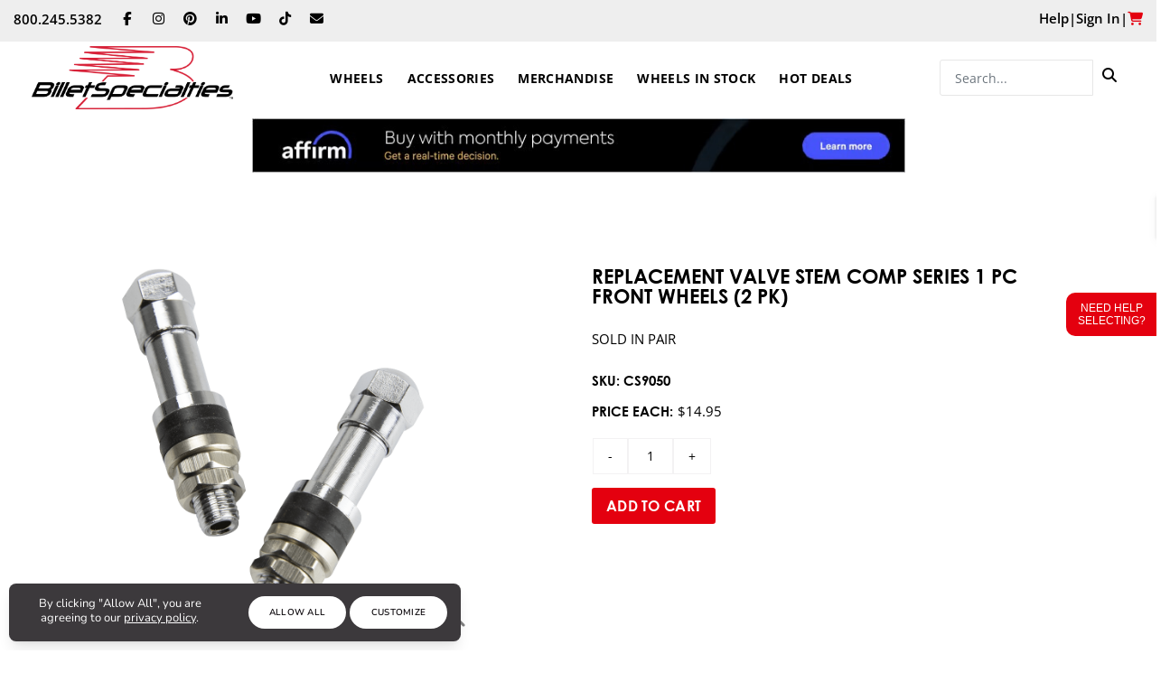

--- FILE ---
content_type: text/html; charset=utf-8
request_url: https://www.billetspecialties.com/Store/All/Item/vlv-stem-comp-series-1-pc-front-2-pk-cs9050/
body_size: 13402
content:
<!DOCTYPE html><html id=hHtml lang=en><head id=hHead><meta charset=utf-8><meta http-equiv=X-UA-Compatible content="IE=edge"><meta name=viewport content="width=device-width, initial-scale=1"><title>Billet Specialties | Replacement Valve Stem Comp Series 1 pc Front Wheels (2 pk)</title><link href=https://3stepsolutions.s3-accelerate.amazonaws.com/templates/1004/css/plugins.css rel=stylesheet><link href=https://3stepsolutions.s3-accelerate.amazonaws.com/templates/1004/css/style.min.css rel=stylesheet><link href=https://3stepsolutions.s3-accelerate.amazonaws.com/templates/1004/plugins/pageloader/pageloader.css rel=stylesheet><link href=https://3stepsolutions.s3-accelerate.amazonaws.com/assets/core/javascript/slick/slick.css rel=stylesheet><link href=https://3stepsolutions.s3-accelerate.amazonaws.com/assets/core/javascript/slick/slick-theme.css rel=stylesheet><script src=https://3stepsolutions.s3-accelerate.amazonaws.com/assets/core/javascript/jquery/jquery-3.5.1.min.js></script><link href=https://3stepsolutions.s3-accelerate.amazonaws.com/assets/core/fonts/templates/Calibri.css rel=stylesheet><link href=https://3stepsolutions.s3-accelerate.amazonaws.com/assets/core/fonts/templates/Dosis.css rel=stylesheet><link href=https://3stepsolutions.s3-accelerate.amazonaws.com/assets/core/fonts/templates/Impact.css rel=stylesheet><link href=https://3stepsolutions.s3-accelerate.amazonaws.com/assets/core/fonts/templates/Nunito.css rel=stylesheet><link href=https://3stepsolutions.s3-accelerate.amazonaws.com/assets/core/fonts/templates/OpenSans.css rel=stylesheet><link href=https://3stepsolutions.s3-accelerate.amazonaws.com/assets/core/fonts/templates/Poppins.css rel=stylesheet><link href="//fonts.googleapis.com/css2?family=Century+Gothic&amp;family=Oswald+Arial&amp;family=Source+Sans+Proarial&amp;display=swap" rel=stylesheet><script src=https://js.braintreegateway.com/web/3.111.0/js/client.min.js></script><script src=https://js.braintreegateway.com/web/3.111.0/js/hosted-fields.min.js></script><script src=https://js.braintreegateway.com/web/3.111.0/js/paypal-checkout.min.js></script><link rel=stylesheet href="https://3stepsolutions.s3-accelerate.amazonaws.com/assets/core/javascript/froala4/css/froala_style.min.css?v=4.7.1"><script>!function(f,b,e,v,n,t,s)
{if(f.fbq)return;n=f.fbq=function(){n.callMethod?n.callMethod.apply(n,arguments):n.queue.push(arguments)};if(!f._fbq)f._fbq=n;n.push=n;n.loaded=!0;n.version='2.0';n.queue=[];t=b.createElement(e);t.async=!0;t.src=v;s=b.getElementsByTagName(e)[0];s.parentNode.insertBefore(t,s)}(window,document,'script','https://connect.facebook.net/en_US/fbevents.js');fbq('init','4325543097474049');fbq('track','PageView');</script><noscript><img height=1 width=1 style=display:none src="https://www.facebook.com/tr?id=4325543097474049&amp;ev=PageView&amp;noscript=1"></noscript><script src="/Modules/Custom/006000/billet.js?Refresh=20221118"></script><link rel=alternate type=application/rss+xml title="Billet Specialties" href="https://www.billetspecialties.com\rss.xml?N=99999"><style>.slick-track{margin-left:0}</style><script src=https://kit.fontawesome.com/cdb710047c.js crossorigin=anonymous></script><link href=https://3stepsolutions.s3-accelerate.amazonaws.com/assets/core/fonts/templates/Nunito.css rel=stylesheet><link href="https://3stepsolutions.s3-accelerate.amazonaws.com/assets/core/css/fbweb.css?v=20260121114246" rel=stylesheet><link href="https://3stepsolutions.s3-accelerate.amazonaws.com/assets/custom/006000/css/overrides.css?v=20260121114246" rel=stylesheet><link href="https://3stepsolutions.s3-accelerate.amazonaws.com/assets/custom/006000/css/customer.css?v=20260121114246" rel=stylesheet><link rel=apple-touch-icon sizes=57x57 href="https://3stepsolutions.s3-accelerate.amazonaws.com/assets/custom/006000/images/web/favicons/apple-icon-57x57.png?v=20260121"><link rel=apple-touch-icon sizes=60x60 href="https://3stepsolutions.s3-accelerate.amazonaws.com/assets/custom/006000/images/web/favicons/apple-icon-60x60.png?v=20260121"><link rel=apple-touch-icon sizes=72x72 href="https://3stepsolutions.s3-accelerate.amazonaws.com/assets/custom/006000/images/web/favicons/apple-icon-72x72.png?v=20260121"><link rel=apple-touch-icon sizes=76x76 href="https://3stepsolutions.s3-accelerate.amazonaws.com/assets/custom/006000/images/web/favicons/apple-icon-76x76.png?v=20260121"><link rel=apple-touch-icon sizes=114x114 href="https://3stepsolutions.s3-accelerate.amazonaws.com/assets/custom/006000/images/web/favicons/apple-icon-114x114.png?v=20260121"><link rel=apple-touch-icon sizes=120x120 href="https://3stepsolutions.s3-accelerate.amazonaws.com/assets/custom/006000/images/web/favicons/apple-icon-120x120.png?v=20260121"><link rel=apple-touch-icon sizes=144x144 href="https://3stepsolutions.s3-accelerate.amazonaws.com/assets/custom/006000/images/web/favicons/apple-icon-144x144.png?v=20260121"><link rel=apple-touch-icon sizes=152x152 href="https://3stepsolutions.s3-accelerate.amazonaws.com/assets/custom/006000/images/web/favicons/apple-icon-152x152.png?v=20260121"><link rel=apple-touch-icon sizes=180x180 href="https://3stepsolutions.s3-accelerate.amazonaws.com/assets/custom/006000/images/web/favicons/apple-icon-180x180.png?v=20260121"><link rel=icon type=image/png sizes=192x192 href="https://3stepsolutions.s3-accelerate.amazonaws.com/assets/custom/006000/images/web/favicons/android-icon-192x192.png?v=20260121"><link rel=icon type=image/png sizes=32x32 href="https://3stepsolutions.s3-accelerate.amazonaws.com/assets/custom/006000/images/web/favicons/favicon-32x32.png?v=20260121"><link rel=icon type=image/png sizes=96x96 href="https://3stepsolutions.s3-accelerate.amazonaws.com/assets/custom/006000/images/web/favicons/favicon-96x96.png?v=20260121"><link rel=icon type=image/png sizes=16x16 href="https://3stepsolutions.s3-accelerate.amazonaws.com/assets/custom/006000/images/web/favicons/favicon-16x16.png?v=20260121"><link rel=manifest href="https://3stepsolutions.s3-accelerate.amazonaws.com/assets/custom/006000/images/web/favicons/manifest.json?v=20260121"><meta name=msapplication-TileColor content=#ffffff><meta name=msapplication-TileImage content="https://3stepsolutions.s3-accelerate.amazonaws.com/assets/custom/006000/images/web/favicons/ms-icon-144x144.png?v=20260121"><meta name=theme-color content=#ffffff><script async src="https://www.googletagmanager.com/gtag/js?id=G-YHVV7CW2HC"></script><script>window.dataLayer=window.dataLayer||[];function gtag(){dataLayer.push(arguments);}
gtag('js',new Date());gtag('config','G-YHVV7CW2HC');</script><script>gtag("event","view_item",{"currency":"USD","value":14.95,"tax":0.0,"items":[{"item_id":"CS9050","item_name":"Replacement Valve Stem Comp Series 1 pc Front Wheels (2 pk)","item_category":"Replacement Parts","price":14.95,"quantity":1}]});</script><meta property=og:site_name content="Billet Specialties"><meta property=og:title content="Billet Specialties | Replacement Valve Stem Comp Series 1 pc Front Wheels (2 pk)"><meta name=keywords content="wheels,apparel,wheel search,get a wheel quote,checkout"><meta name=description content="SOLD IN PAIR"><meta property=og:description content="SOLD IN PAIR"><meta property=og:image content="https://3stepsolutions.s3-accelerate.amazonaws.com/assets/custom/006000/images/products/BSP-CS9050.png?Random=60be5193-e6ae-417f-8acd-b0c2e971fd79"><meta property=og:type content=website><meta property=og:url content="https://www.billetspecialties.com/Store/All/Item/vlv-stem-comp-series-1-pc-front-2-pk-cs9050/"><link rel=canonical href="https://www.billetspecialties.com/Store/All/Item/vlv-stem-comp-series-1-pc-front-2-pk-cs9050/"><body id=bBody data-icon=14 data-icon-color=#107ec9 class="tssViewMode no-page-loader"><form method=post action="./" id=frmMain enctype=multipart/form-data><div class=aspNetHidden><input type=hidden name=__EVENTTARGET id=__EVENTTARGET> <input type=hidden name=__EVENTARGUMENT id=__EVENTARGUMENT> <input type=hidden name=__VSTATE id=__VSTATE value="H4sIAAAAAAAEAOVYa28buRWFFacFVLj+0CLop116ulhLqOYhafSyPA42zqYbdDc17MSLNg0EDocjMR4NJyRHj3X8F/q3+qcKtJccPxQ/8rCzQh8GJHM4lzyHh5eXuvdfK+u/W7n/xWCwy1MleCL36ZucCbrHpXqEydGf6HwweFC+/1uiEs/7Sn/3vhIRP1BY1D+ht/EJvc1P6PU/obd1fe/6/dVWs1tff1D64jeHOGERVlSrQKX6gUe0tPKgFK9HD0qlFfheNd+l0qr+jvWY1ed0pu7/095OWHqEBE0CS6p5QuWIUmWhkaBxYI2UyuSW6zalopnkSa4YT6UjmzYmhCZUAKaDx/[base64]/6ZcBaiN2Bhqs+BcAnLEzjYTjiEbBhgftCRUSwIPNhuNt9suncwYvX/VVEDpEUNDy24TqqSu02lcOlvOU6LFl5UhBgklfguGQqlMr+Wj+HA+f4TEF+5feq35ZOhkW8OYZiOWwVFKhHtEYdqKihTmpTFka8WkNRZyYJdQ2CzE3a+XNs60mPE0pUU58qr+TUuXSdPDiwI1DOtG4zmu5We2XYbWVTZYyGI42/Waj1fKbXq/jd3zP750bKAHHUVvs4SE9ZHSq32y7Z7u4nfLT5jYbD9GIsuFIBVbdQlMWqZFpGUcJrIjJLMHzrZSn1CprRc79czqdXhDWXqjEQxYFl0l9TSfBGY2vz4CDulV2d7bdcyKF/32bRh/[base64]/Abfvsa/GLfFURm1xD8jHzecU5NjENAEizSPvGfR67ooeLu3IqjBSeJ2ornZGQziHAQU9hPVAZWqzNrdT7DbffOAtgYYox0Yd/[base64]/lHe1ZfKmMD+H7GY5yymMrPke1/kNYZFmQAPL1MaUwVRikkssBJLmQ99nOW0F2ecAFZA/yOh+QzsH4fmz/rA8OeahILw37WxckPxusFrmoE6btNblrWRWJlCgDoSqI75HwIWR0egqbARRiuQ3h2IdmErPeP9l++Ozzs7P7Y+G733azqvFUUApwIK/w9nlOBAnSl6+1b9PJVf618VjVBGqJSPT63uFwO6Z+slY3N5msJCX9Kp+gxiFqpVvtnL2C1MRvqasAiyU1tcA1PM8YyNQerhqwJZO0DBpkcPBxbJBeCpmRubVkvDh5bNWuCk5xaW/CzpNeqWQrPrC3P8WqWHiGtrZfHpjVgEYzYPeh5Lc8qXg70tkDnPoUUkZjSCjrEyYSiA3gLWf84QwdUQPaM6igj6ImAPUM/QuKRSFRpoOyoejYT+B8dcjG/NNseFkqCTSYYuaD4JscpZPNgXD95dVLtLygAGhiHyQTPqFDzwOLDLQkQBdcLr7mmDGBSn6ujTd3gvSPRW3QXCS5wCzc/ovMpF5FcwJyaATUEZxVDBKoh04EkxYKMamgIfPBp35ucK1ojI0qOeK6sS3ND1mqkYjrknk9/8OfvH6Onz9DeN0/[base64]/ykEkWJnQURfASer4s6WYJLMqFdXzRe0+P+NVgQzPY5XmqFkvvYLRy/x8lU9wkCXhAYMWhuZv+yvkYLbT3ePYie5InCbIQrDC4Uzx699ZYjo9226QZ9Yxn+l3b931wz3Yc2j0/blOYp4ebkEDp68OGu4bOAsuD64mdy4IlirFdBIMrwuiLjMGGra4/WP3yXmkFpL8k8t9vEtmMfz7Kx+F/q7JeFNJmo96zCSYd26e0aXfDJsgbx2ETfmS0Gq3oirJRaU0Lc++KN/4PC0XCThSF7Y4dxV7P9tvtuo171LNpHLeaYeg1ut3rhPr1/51QvXrUbHdpy241mm3bx8263WuAZO2463uE+IRG+KpQ/wbKKRLrdh0AAA=="> <input type=hidden name=__VIEWSTATE id=__VIEWSTATE></div><script>var theForm=document.forms['frmMain'];if(!theForm){theForm=document.frmMain;}
function __doPostBack(eventTarget,eventArgument){if(!theForm.onsubmit||(theForm.onsubmit()!=false)){theForm.__EVENTTARGET.value=eventTarget;theForm.__EVENTARGUMENT.value=eventArgument;theForm.submit();}}</script><script src="/WebResource.axd?d=pynGkmcFUV13He1Qd6_TZOJNnljHQ77xQKP1EeWK412aDn6LasVU-7KqaQOnK9Dug8_5m0Vg3V4QJevrcipxjQ2&amp;t=638628027619783110"></script><script src="/ScriptResource.axd?d=NJmAwtEo3Ipnlaxl6CMhvhLzzh0G7ymx-3TysQnRSfpW5cAqZTZp5U3Sp3S2jTzbosqcZPlMx7kUt5n122qqzfjTOUbODmncNKiC3Vnj2V7SoqNQPzapL0d-SwKTS2b5GBeK0Qit_RfW4dbaWR7NowcTwQ_PPjlQ-UsrjJobk1I1&amp;t=2a9d95e3"></script><script src="/ScriptResource.axd?d=dwY9oWetJoJoVpgL6Zq8OBa7ug4USTXKd6z6ZYwvdhtr4yV5_BpPs4PeTw9tc0sQItJWsEWeIcKZOit7btocqNl1m3hhrvqIKT957HlNtvHbJJCbFbrq5A7k0SE1iE7Y3gKPFVeRCdYyMApzaUo61ZUyc9zqZGoqWeVIieUKPeA1&amp;t=2a9d95e3"></script><input name=__RequestVerificationToken type=hidden value=9QFcBX46cy8aToLdvyaEWzsmwjXzP1kWmaCUNcKJ3WtADkmy5dnpQGmopvwK-KQn-G_ooAtdsGXN7K6qORyGTqczF7TREru1c5RMPLExYZA1><script>Sys.WebForms.PageRequestManager._initialize('ctl00$ScriptManager1','frmMain',[],[],[],90,'ctl00');</script><div id=modalProcessing class=modalProcessingClass style=display:none><div style="margin-top:250px;border:1px solid #cdcdcd;background-color:#ffffff"><img src=https://3stepsolutions.s3-accelerate.amazonaws.com/assets/custom/006000/images/logos/logo-header.png style=width:160px alt="Website logo"><p style=color:#000000><img src=/Admin/_Core/Assets/images/loading.gif alt="Loading Icon" style=vertical-align:middle> Processing...</div></div><div id=modalCompletingOrder class=modalProcessingClass style=display:none><div style=margin-top:250px><p><img src=https://3stepsolutions.s3-accelerate.amazonaws.com/assets/core/images/ajaxloading.gif alt="Loading Icon"> Success! Completing Order...</div></div><div id=modalWAVProcessing class=modalWAVProcessingClass style=display:none><svg xmlns=http://www.w3.org/2000/svg xmlns:xlink=http://www.w3.org/1999/xlink style=margin:auto;display:block;shape-rendering:auto width=64px height=64px viewBox="0 0 100 100" preserveAspectRatio=xMidYMid><circle cx=50 cy=50 fill=none stroke=#03c6ff stroke-width=8 r=44 stroke-dasharray="207.34511513692632 71.11503837897544"><animateTransform attributeName=transform type=rotate repeatCount=indefinite dur=2.4390243902439024s values="0 50 50;360 50 50" keyTimes=0;1></animateTransform></circle></svg></div><div id=modalVideoPlayer class="modal draggable-modal modal-scroll" tabindex=-1 role=basic aria-hidden=true><div class="modal-dialog modal-lg"><div class=modal-content><div class=modal-header style="padding:10px 20px"><h4 class=modal-title style=font-size:22px></h4><button type=button class=close data-dismiss=modal aria-label=Close> <span aria-hidden=true style=font-size:22px>&times;</span> </button></div><div class=modal-body style="text-align:center !important"><video id=wavVideoPlayer width=100% controls></video></div></div></div></div><div id=fbNewsletterSlideIt><input id=open-item name=forms type=radio> <input id=close-item name=forms type=radio checked> <label for=open-item class=open>Get Updates</label><section><label for=close-item class=close>&times;</label> <span class=title>Join Our Email List</span><div class=wrap><div id=fbNewsletterSlideItEntry><p class=info>Sign up for our newsletter and receive monthly news and specials!<div class=field><input type=email id=fbSubmitNewsletterSlideItEmail placeholder="Your email address"> <span class=tip>Your email address</span></div><input id=btnSubmitNewsletterSlideIt type=button class="send btn-sm btn btn-primary" value="Sign Up"> <a id=fbNewsletterSlideItHide class="dontshow btn btn-sm" href=#>Don't ask again</a></div><div id=fbNewsletterSlideItSuccess style=display:none><p class=info>Thanks!</div></div></section></div><div class=body-inner><div id=topbar class="topbar-colored topbar-fullwidth"><div class=container-fluid><div class=row><div class=col-6><div class="d-sm-inline-block float-left" style="padding:9px 10px 0 0">800.245.5382</div><div class="d-none d-sm-inline-block"><div class="social-icons social-icons-colored-hover" style=float:none><ul><li class=social-facebook><a target=_blank href=https://www.facebook.com/BilletSpecialties><i class="fab fa-facebook-f"></i></a><li class=social-instagram><a target=_blank href="https://www.instagram.com/billetspecialties/"><i class="fab fa-instagram"></i></a><li class=social-pinterest><a target=_blank href="https://www.pinterest.com/billetspecialties/"><i class="fab fa-pinterest"></i></a><li class=social-linkedin><a target=_blank href="https://www.linkedin.com/in/billet-specialties-43754419a/"><i class="fab fa-linkedin-in"></i></a><li class=social-youtube><a target=_blank href=https://www.youtube.com/user/BilletSpecialtiesInc><i class="fab fa-youtube"></i></a><li class=social-tiktok><a target=_blank href=https://www.tiktok.com/@billetspecialties><i class="fab fa-tiktok"></i></a><li class=social-email><a href=mailto:info@billetspecialties.com><i class="fas fa-envelope"></i></a></ul></div></div></div><div class="col-6 text-right"><ul class="top-menu right"><li class=dropdown><a href=#>Help</a><ul class=dropdown-menu><li><a href="/Contact-Us/">Contact Us</a><li><a href="/Store/Orders/">Order Status</a><li><a href="/FAQs/">FAQs</a><li><a href="/Warranty-Returns/">Warranty/Returns</a></ul><li>|<li><a href="/Login/">Sign In</a><li class=d-inline-block>|<li class=d-inline-block><a href="/Store/Cart/" style=color:var(--linkcolor)><i class="fa fa-shopping-cart shoppingCart"></i></a></ul></div></div></div></div><header id=header data-fullwidth=true class=tssHeaderFullWidth><div class=header-inner><div class=container><div id=logo><a href="/" class=logo> <img class=logo-default src="https://3stepsolutions.s3-accelerate.amazonaws.com/assets/custom/006000/images/logos/logo-header.png?Random=dafec1ae-b150-41f5-b4cb-a08cc6abdeda"> </a></div><div class=header-extras><ul><li><div id=ctl05_pnlSearch onkeypress="return WebForm_FireDefaultButton(event,'ctl05_lbSearch')"><div class=input-group><input name=ctl00$ctl05$txtSearch type=text id=ctl05_txtSearch class=form-control placeholder=Search... style=max-width:170px> <span class=input-group-btn style=line-height:normal> <a id=ctl05_lbSearch class=btn href="javascript:__doPostBack('ctl00$ctl05$lbSearch','')" style=min-height:34px;color:#000> <i class="fa fa-search"></i> </a> </span></div></div></ul></div><div id=mainMenu-trigger><a class="lines-button x"><span class=lines></span></a></div><div id=mainMenu class=menu-center><div class=container><nav><ul><li class="dropdown mega-menu-item"><a href="/Store/Wheels/">Wheels</a><ul class=dropdown-menu style="left:47% !important"><li class=mega-menu-content style=padding:0><div class=row><div class=col-lg-4><ul><li><a href="/comp-series/">Comp Series</a><li class=dropdown-submenu><a href="/race-series/"><span class=dropdown-menu-title-only>Race Series</span></a><ul class=dropdown-menu><li><a href="/drag-pack/">Shop By Vehicle Fitment</a><li><a href="/truck-race-series/">Race Series Trucks</a></ul><li><a href="/american-muscle-collection/">American Muscle</a><li><a href="/b-forged-wheels/">B-Forged</a><li><a href="/blvd-series/">BLVD SERIES</a><li class=dropdown-submenu><a href="/legends-series/"><span class=dropdown-menu-title-only>Legends Series</span></a><ul class=dropdown-menu><li><a href="/legends-series-direct-fit/">Shop By Vehicle Fitment</a></ul><li><a href="/gtp-series/">GTP Series</a><li><a href="/gs-series/">GS SERIES</a><li><a href="/original-equipment-series/">Original Equipment</a></ul></div><div class=col-lg-4><ul><li><a href="/profile-collection-wheels/">Profile Collection</a><li><a href="/pro-touring-series/">Pro Touring Series</a><li><a href="/slc-series/">SLC Series</a><li><a href="/slg-series/">SLG Series</a><li class=dropdown-submenu><a href="/tec-series/"><span class=dropdown-menu-title-only>Tec Series</span></a><ul class=dropdown-menu><li><a href="/tec-series-direct-fit/">Shop By Vehicle Fitment</a></ul><li><a href="/vintage-series/">Vintage Series</a><li><a href="/vintec-series/">Vintec Series</a><li><a href="/Store/Accessories/wheel-accessories/">Wheel Accessories</a></ul></div><div class=col-lg-4><h4 class=text-theme>NEED HELP?</h4><p style=max-width:300px;margin-bottom:14px>Use our Wheel Search feature to find the perfect set of wheels for your vehicle.</p><a href="/Wheel-Search/" class="btn btn-primary" style="color:#fff !important">Search All Wheels</a></div></div></ul><li class=dropdown><a href="/Store/Accessories/">Accessories</a><ul class=dropdown-menu><li><a href="/Store/Accessories/steering-wheels/">Steering Wheels</a><li><a href="/Store/Accessories/engine-accessories/">Engine Accessories</a><li><a href="/Store/Accessories/interior-accessories/">Interior Accessories</a><li><a href="/Store/Accessories/exterior-accessories/">Exterior Accessories</a><li><a href="/Store/Accessories/replacement-parts/">Replacement Parts</a><li><a href="/Store/Accessories/tools/">Tools</a><li><a href="/Store/Accessories/electrical-accessories/">Electrical Accessories</a><li><a href="/Store/Accessories/clamps-and-hardware/">Clamps & Hardware</a><li><a href="/Store/Accessories/wheel-accessories/">Wheel Accessories</a></ul><li class=dropdown><a href="/Store/Merchandise/">Merchandise</a><ul class=dropdown-menu><li><a href="/Store/Merchandise/wall-art/">Wall Art</a><li><a href="/Store/Merchandise/t-shirts/">T-Shirts</a><li><a href="/Store/Merchandise/sweatshirts/">Sweatshirts</a><li><a href="/Store/Merchandise/hats-caps/">Hats</a><li><a href="/Store/Merchandise/stickers/">Lil' Extras</a><li><a href="/Store/Merchandise/wheel-polish2/">Wheel Polish</a></ul><li><a href="/inventory/">Wheels In Stock</a><li><a href="/store/hot-deals/view-deals/">Hot Deals</a></ul></nav></div></div></div></div></header><div><a href="https://www.affirm.com/" target=_blank rel="noopener noreferrer"><img src=https://3stepsolutions.s3-accelerate.amazonaws.com/assets/custom/006000/images/web/banneraffirm-20250501-0941.jpg style=width:723px class=fr-dib></a></div><style>.slick-prev-custom,.slick-next-custom{line-height:0;position:absolute;top:50%;display:block;width:20px;height:20px;padding:0;-webkit-transform:translate(0,-50%);-ms-transform:translate(0,-50%);transform:translate(0,-50%);cursor:pointer;color:gray;border:none;outline:none;background:transparent}.slick-prev-custom{left:-10px}.slick-next-custom{right:-30px}.slick-slide{padding:7px 5px 0 5px !important}.fbProductConfigDesc{padding-bottom:5px}.tooltip-inner{color:#000;background-color:#eeeeee;font-size:13px;border:1px solid #c0c0c0;padding:7px;text-align:initial}.tooltip-inner img{width:100%}.tooltip-inner .sku,.tooltip-inner .price{margin-top:5px;width:50%;display:inline-block}.tooltip.top .tooltip-arrow{border-top-color:#c0c0c0}.tooltip.in{opacity:1;filter:alpha(opacity=100)}.swapImageFront,.swapImageSide{width:100%}.swapImage{display:block}.swapImageSide{display:none}.swapImage:hover .swapImageFront{display:none}.swapImage:hover .swapImageSide{display:block}#fbBilletFinish h4,#fbBilletFinish h5{margin:6px !important}.underline{text-decoration:underline}</style><style>#fbAddToCart .fbCrossSellUpSell .slick-track{margin-left:auto}#fbAddToCart .slick-dots{bottom:0}#fbAddToCart .product .product-title h3,#fbAddToCart .product .product-title h3 a,#fbAddToCart .product a{font-size:14px}#fbAddToCart .product-title{min-height:unset}</style><div id=fbAddToCart class="modal fade" role=dialog><div class="modal-dialog modal-md modal-dialog-centered"><div class=modal-content><div class="modal-body text-center"><h5 id=fbAddToCartMessage class="bold p-t-15 p-b-10"></h5><h6 id=fbMustCheckout class="bold p-b-10" style=color:#CA0027></h6><a href=# class="btn btn-primary btn-sm" data-dismiss=modal>Continue Shopping</a> <a href="/Store/Cart/" class="btn btn-primary btn-sm">View My Cart</a> <a href="/Store/Checkout/" class="btn btn-primary btn-sm">Checkout</a></div></div></div></div><div id=modalSignUpInvNotif class="modal fade" tabindex=-1 role=dialog aria-hidden=true style=z-index:9411><div class="modal-dialog modal-dialog-centered"><div class=modal-content><div class="modal-body text-center"><div id=divSignUpInvNotifStart><a class=pull-right data-dismiss=modal style=font-size:14px;opacity:1;text-shadow:none;cursor:pointer;position:absolute;top:2px;right:6px;color:var(--bodycolor);font-family:var(--uxtext);opacity:0.5>X</a><h4 class=modal-title>Request Restock Notification</h4><br> Product: <span id=spanProductTitle></span> <br> <span id=spanProductOptions></span> <br><div class=row><div class="col-md-9 form-group"><label>Your Email Address</label> <input type=text id=txtInvNotifEmail class=form-control placeholder=myaddress@email.com></div><div class="col-md-3 form-group"><label style=padding-right:0>Quantity</label> <input type=text id=txtInvNotifQty class=form-control value=1></div></div><div class=row><div class=col-md-12><a href=# class="btn btn-primary fbSignUpInvNotifSubmit" style=width:100%>Submit</a> <input type=hidden id=hidInvNotifProdID><div class=col-md-12><a href=# data-dismiss=modal class="btn btn-primary" style=width:100%>Cancel</a></div><div id=divInvNotifError class=row><div id=divInvNotifMessage class="col-md-6 col-md-offset-3 offset-md-3 form-group" style=color:red></div></div></div><div id=divSignUpInvNotifDone style=display:none><h4>Thanks! We'll notify you when more arrive in stock.</h4></div></div></div></div></div></div></div><input type=hidden id=hidProductID value=36363> <input type=hidden id=hidProductTypeID value=820> <input type=hidden id=hidPrice value=14.95> <input type=hidden id=hidOptionsGroups> <input type=hidden id=hidConfigGroups><section id=product-page class="product-page p-b-0"><div class=container><div class=product><div class=row><div class=col-md-5><div id=fbProductImages><div id=fbSingleImage><div class=item><img class="fbImageZoom fbImageZoomPopUpFull" alt="Replacement Valve Stem Comp Series 1 pc Front Wheels (2 pk)" src="https://3stepsolutions.s3-accelerate.amazonaws.com/assets/custom/006000/images/products/BSP-CS9050.png?Random=86c3d97f-8a48-444d-b6fb-94f6e6009a34" data-index=0><i class="fas fa-search fbImageZoomPopUp"></i></div></div><div id=fbThumbImages></div></div></div><div class="col-md-6 col-md-offset-1 offset-md-1"><div class="product-description p-b-0"><h3 class="fbProductTitle m-b-10 center-mobile">Replacement Valve Stem Comp Series 1 pc Front Wheels (2 pk)</h3><div class=hidden-xs style="padding:15px 0"><div class=fbProductShortDesc>SOLD IN PAIR</div></div></div><div class=row><div class=col-md-6 data-productgroupset=1><div class=fbOptions data-productgroupset=1></div><h6 class=bold><span class=fbProductSKU data-productgroupset=1>CS9050</span></h6><div class="fbProductOptions m-t-15 m-b-5" data-productgroupset=1></div><div class="m-t-10 fbInventoryMessage" data-productgroupset=1 style=display:none></div><div class="row fbPricingQtyAddToCart" data-productgroupset=1 style=display:none><div class="col-md-12 fbPricing" data-productgroupset=1><h6 class="bold fbProductPriceLabel m-r-5" style=display:inline-block>Price Each:</h6><div class=fbProductPrice data-productgroupset=1 style=display:inline-block>$14.95</div></div><div class="col-md-12 center-mobile m-t-15"><div class=fbQuantity data-productgroupset=1><div class=cart-product-quantity style=display:inline-block><div class="quantity m-l-5"><input type=button class=minus value=- data-productgroupset=1> <input type=text class="qty txtQuantity" value=1 style="padding:5px 12px !important;border-radius:0" data-productgroupset=1> <input type=button class=plus value=+ data-productgroupset=1></div></div></div></div><div class="col-md-12 center-mobile m-t-15"><a href=javascript: class="btn btn-primary fbAddToCartBtn" data-preorder=false data-productgroupset=1>Add to Cart </a></div></div><div class="m-t-15 fbPreOrderBtn" data-productgroupset=1 style=display:none><a href=javascript: class="btn btn-primary btn-lg fbAddToCartBtn" data-preorder=true data-productgroupset=1>Pre-Order </a></div><div class="alert alert-danger fbAddToCartErrorMsg" data-productgroupset=1 style=display:none></div></div></div><div class="row hidden-sm hidden-md hidden-lg hidden-xl"><div class="col-md-12 fbProductShortDesc">SOLD IN PAIR</div></div></div></div><br><div class="tabs tabs-folder"><ul class="nav nav-tabs" id=myTab3 role=tablist><li class=nav-item><a class="nav-link active" data-toggle=tab href=#tabDesc role=tab>Description</a></ul><div class=tab-content id=myTabContent3><div class="tab-pane fade show active" id=tabDesc role=tabpanel><div>Replacement valve stems for Comp Series 1 piece front wheels&nbsp;</div><div><br></div><div><span style=color:rgb(213,0,50)>Note: Will not work with 2 piece custom wheels or Legends series</span></div><div class="row m-t-20 m-b-20"><div class=col-md-12><img class=lazyload data-src=https://3stepsolutions.s3-accelerate.amazonaws.com/assets/custom/006000/images/web/prop-65.png style=width:160px></div></div></div></div></div><br><h6 class=fbProdDescTitle>Recommended Products You Might Like</h6><div class=row><div class=col-md-12><div class="slick-carousel fbCrossSellUpSell" data-carousel-col=6 data-carousel-infinite=false data-carousel-dots=false data-carousel-nav=true><div class="product m-b-0"><div class=product-image style=text-align:center><a href="/Store/All/Item/billet-specialties-keychain/"> <img class=lazyload data-src="https://3stepsolutions.s3-accelerate.amazonaws.com/assets/custom/006000/images/products/BSP-AllstarKeyChain-both-F-01.png?Random=a565965c-4dc5-4389-b994-b8329be1aaee"> </a></div><div class=product-description><div class=product-title style="margin:auto !important;text-align:center"><h3><a href="/Store/All/Item/billet-specialties-keychain/"> All Star Billet Keychain <br> $5.00 </a></h3></div></div></div></div></div></div></div></div></section><div class="modal fade fbProductZoom" role=dialog><div class="modal-dialog modal-dialog-centered modal-xl"><div class=modal-content><div class=modal-header><div class=row><div class=col-md-11><h2 class=m-t-0>Replacement Valve Stem Comp Series 1 pc Front Wheels (2 pk)</h2></div><div class=col-md-1><a href=javascript: class="btn btn-primary float-right pull-right" data-dismiss=modal style="padding:5px 10px !important"><i class="fas fa-times"></i></a></div></div></div><div class="modal-body p-t-0"><div id=container><div class=row><div class="col-md-4 text-center"><div class=fbThumbImagesZoom><div class="row m-l-0 m-r-0"><div class=col-md-6><img class=fbImageZoomPopUpThumb alt="Replacement Valve Stem Comp Series 1 pc Front Wheels (2 pk)" src="https://3stepsolutions.s3-accelerate.amazonaws.com/assets/custom/006000/images/products/BSP-CS9050.png?Random=cb7ddb67-df09-4661-a9e0-eff53bb0288d" data-index=0></div></div></div></div><div class=col-md-8><div class=fbSingleImageZoom><img class=fbImageZoomPopUpThumb alt="Replacement Valve Stem Comp Series 1 pc Front Wheels (2 pk)" src="https://3stepsolutions.s3-accelerate.amazonaws.com/assets/custom/006000/images/products/BSP-CS9050.png?Random=91d368e5-5236-4a31-9209-6f840cc4ceda" data-index=0></div></div></div></div></div></div></div></div><div id=fbBilletFinish class="modal fade" role=dialog><div class="modal-dialog modal-dialog-centered modal-lg"><div class=modal-content><div class="modal-header text-center"><div class=row><div class=col-md-11><h4><span id=bfSeries></span>&nbsp;Custom Finish Option</h4></div><div class=col-md-1><a href=javascript: class="btn btn-primary pull-right float-right" data-dismiss=modal style="padding:5px 10px !important"><i class="fas fa-times"></i></a></div></div></div><div class=modal-body style="margin:5px 0 20px 50px !important"><div class=row><div class="col-md-5 text-center swapImage"><img id=bfImageFront class=swapImageFront> <img id=bfImageSide class=swapImageSide></div><div class=col-md-7><br><div class=row><div class="col-5 text-right"><h5>Color Name:</h5></div><div class=col-7><h5 id=bfName class=billetRed></h5></div></div><div class=row><div class="col-5 text-right"><h5>Color Code:</h5></div><div class=col-7><h5 id=bfCode class=billetRed></h5></div></div><div class=row style="margin-bottom:10px !important"><div class="col-5 text-right"><h5>Finish:</h5></div><div class=col-7><h5 id=bfCategory class=billetRed></h5></div></div><div class=row id=bfCenter><div class="col-5 text-right"><h5>P/N Center:</h5></div><div class=col-3><h5 id=bfPNC class=billetRed></h5></div><div class=col-4><h5 id=bfPRC class=billetRed></h5></div></div><div class=row id=bfRim><div class="col-5 text-right"><h5>P/N Rim:</h5></div><div class=col-3><h5 id=bfPNR class=billetRed></h5></div><div class=col-4><h5 id=bfPRR class=billetRed></h5></div></div><div class=row id=bfInnerRim><div class="col-5 text-right"><h5>P/N Inner Rim:</h5></div><div class=col-3><h5 id=bfPNIR class=billetRed></h5></div><div class=col-4><h5 id=bfPRIR class=billetRed></h5></div></div><div class=row id=bfOuterRim><div class="col-5 text-right"><h5>P/N Outer Rim:</h5></div><div class=col-3><h5 id=bfPNOR class=billetRed></h5></div><div class=col-4><h5 id=bfPROR class=billetRed></h5></div></div></div></div></div></div></div></div><script>jQuery(document).on("click",".billetFinish",function(e){e.preventDefault();var name=jQuery(this).data('name');var code=jQuery(this).data('code');var series=jQuery(this).data('series');var category=jQuery(this).data('category');var imagefront=jQuery(this).data('imagefront');var imageside=jQuery(this).data('imageside');var center=jQuery(this).data('center');var rim=jQuery(this).data('rim');var innerrim=jQuery(this).data('innerrim');var outerrim=jQuery(this).data('outerrim');jQuery("#bfImageFront").attr('src',imagefront);jQuery("#bfImageSide").attr('src',(imageside!=''?imageside:imagefront));jQuery("#bfSeries").html(series);jQuery("#bfCategory").html(category);jQuery("#bfName").html(name);jQuery("#bfCode").html(code);if(center!=''){var arr=center.split('~');jQuery("#bfPNC").html(arr[0]);jQuery("#bfPRC").html(arr[1]);jQuery("#bfCenter").show();}
else
jQuery("#bfCenter").hide();if(rim!=''){var arr=rim.split('~');jQuery("#bfPNR").html(arr[0]);jQuery("#bfPRR").html(arr[1]);jQuery("#bfRim").show();}
else
jQuery("#bfRim").hide();if(outerrim!=''){var arr=outerrim.split('~');jQuery("#bfPNOR").html(arr[0]);jQuery("#bfPROR").html(arr[1]);jQuery("#bfOuterRim").show();}
else
jQuery("#bfOuterRim").hide();if(innerrim!=''){var arr=innerrim.split('~');jQuery("#bfPNIR").html(arr[0]);jQuery("#bfPRIR").html(arr[1]);jQuery("#bfInnerRim").show();}
else
jQuery("#bfInnerRim").hide();jQuery("#fbBilletFinish").modal('show');});</script><div id=fbWheelsSlideIt><input id=open-item name=forms type=radio> <input id=close-item name=forms type=radio checked> <label for=open-item class=open><a href="/Wheel-Search/" style=color:#fff>Need Help Selecting?</a></label></div><footer id=footer class="background-dark text-grey"><div class=footer-content><div class=container><div class=row><div class=col-md-2><h3 class="m-t-0 social-anchors"><a target=_blank href=https://www.facebook.com/BilletSpecialties><i class="fab fa-facebook-square"></i></a> <a target=_blank href="https://www.instagram.com/billetspecialties/"><i class="fab fa-instagram-square"></i></a> <a target=_blank href="https://www.youtube.com/channel/UCyCDwvXUUDq5qHPDL_p222g?view_as=public"><i class="fab fa-youtube-square"></i></a> <a target=_blank href="https://www.pinterest.com/billetspecialties/"><i class="fab fa-pinterest-square"></i></a></h3><ul class=list><li><p class=footer-phone style=color:#b6b6b6>800.245.5382<li><a target=_blank href="https://www.affirm.com/"><img style=max-width:25px src=https://3stepsolutions.s3-accelerate.amazonaws.com/assets/custom/006000/images/web/affirm-a-tiny-logo-20250505-0117.png></a></ul></div><div class=col-md-6><div class=row><div class=col-md-3><div class="widget clearfix widget-categories"><ul class=list><li><a href="/About-Us/">About Us</a><li><a href="/Our-Process/">Our Process</a><li><a href="/Careers/">Careers</a><li><a href="/Events/">Events</a><li><a href="/store/wheels/hot-deals/">Hot Deals</a></ul></div></div><div class=col-md-4><div class="widget clearfix widget-categories"><ul class=list><li><a target=_blank href=https://3stepsolutions.s3-accelerate.amazonaws.com/assets/custom/006000/downloads/Wheel-Measure-Guide.pdf>Wheel Measurement</a><li><a target=_blank href=https://3stepsolutions.s3-accelerate.amazonaws.com/assets/custom/006000/pdfs/2024_WheelOrderForm.pdf>Wheel Order Form </a><li><a target=_blank href="https://3stepsolutions.s3-accelerate.amazonaws.com/assets/custom/006000/downloads/Billet Specialties 2pc Custom Finish Order Form.pdf">Custom Finish Form</a><li><a href="/Care-and-Maintenance/">Care & Maintenance</a><li><a href="/Warranty-Returns/">Warranty/Returns</a></ul></div></div><div class=col-md-4><div class="widget clearfix widget-categories"><ul class=list><li><a href="/Contact-Us/">Contact Us</a><li><a href="/Store/Orders/">My Orders</a><li><a href="/FAQs/">FAQs</a><li><a href="/Free-Catalog/">View Catalogs</a><li><a href="/Gallery/">Gallery</a></ul></div></div></div></div><div class=col-md-4><div class="widget clearfix widget-categories"><ul class=list><li><a href="/Downloads/">Downloads</a><li><a href="/descargars-spanish/">Downloads En Español</a><li><a href="/dealer-application/">Become A Dealer</a></li></br><li><a class="btn btn-primary long" href="/wheel-search/"><i class="fa fa-lg fa-search center-me" style=white-space:nowrap> </i> Wheel Search</a></ul></div></div><div class=col-md-4></div></div></div></div><div class=copyright-content><div class=container-fluid><div class=row style=text-align:top><div class=col-md-8><div class="copyright-text p-l-15">&copy; 2022 Billet Specialties, Inc. All Rights Reserved | <span style=text-transform:none>This site is owned/operated by an authorized Chevrolet Performance&trade; Licensee.</span></div></div><div class=col-md-4><div class="copyright-text p-r-15 text-right"><a href="/Privacy-Policy/">Privacy Policy</a> | <a target=_blank href=https://www.wavoto.com>Powered by Wavoto</a></div></div></div></div></div></footer><div id=policyNotify class="modal-strip modal-bottom cookie-notify modal-active" style=max-width:500px><div class=row><div class=col-md-6><div style=text-align:center;margin-bottom:4px;font-size:13px;line-height:16px>By clicking "Allow All", you are agreeing to our <a href="/privacy-policy/">privacy policy</a>.</div></div><div class=col-md-6><button type=button class="btn btn-sm fbPrivacyNotifyConfirm"> Allow All</button> <button type=button class="btn btn-sm fbPrivacyNotifyCustomize" data-toggle=modal data-target=#modalPrivacyNotifyCustomize> Customize</button></div></div></div><div id=modalPrivacyNotifyCustomize class="modal fade" tabindex=-1 role=dialog aria-hidden=true style=z-index:9411><div class="modal-dialog modal-lg modal-dialog-centered modal-dialog-scrollable"><div class=modal-content><div class=modal-header><button type=button class=close data-dismiss=modal> <i class="fas fa-times"></i> </button><h4 class=modal-title>Privacy Preference Center</h4></div><div class=modal-body><div class=row><div class=col-md-12><p>When you visit any website, it may store or retrieve information on your browser, mostly in the form of cookies. This information might be about you, your preferences or your device and is mostly used to make the site work as you expect it to. The information does not usually directly identify you, but it can give you a more personalized web experience. Because we respect your right to privacy, you can choose not to allow some types of cookies. Click on the different category headings to find out more and change our default settings. However, blocking some types of cookies may impact your experience of the site and the services we are able to offer.<div class="text-center m-b-15"><button type=button class="btn btn-primary fbPrivacyNotifyConfirm"> Allow All</button></div><hr><br><div class=row><div class="col-md-8 col-md-offset-1 offset-1"><strong>Strictly Necessary Cookies</strong> <a href=javascript: class="fbShowHideDiv fs-6" data-div=#divPrivacyNotifyCustomize1><small>(more info)</small></a></div><div class=col-md-3><input type=checkbox id=chkPrivacyNotifyCustomize1 checked disabled> Allow</div></div><div class=row id=divPrivacyNotifyCustomize1 style=display:none><div class="col-md-10 col-md-offset-1 offset-1"><p>These cookies are set to provide the service, application or resource requested. Without these cookies, your request cannot be properly delivered. They are usually set to manage actions made by you, such as requesting website visual elements, pages resources or due user login/logoff. We can also use these cookies to set up essential functionalities to guarantee the security and efficiency of the service requested, like authentication and load balancer request.</div></div><div class=row><div class="col-md-8 col-md-offset-1 offset-1"><strong>Performance Cookies</strong> <a href=javascript: class="fbShowHideDiv fs-6" data-div=#divPrivacyNotifyCustomize2><small>(more info)</small></a></div><div class=col-md-3><input type=checkbox id=chkPrivacyNotifyCustomize2 checked> Allow</div></div><div class=row id=divPrivacyNotifyCustomize2 style=display:none><div class="col-md-10 col-md-offset-1 offset-1"><p>These cookies are set to provide quantitative measures of website visitors. Information collected with these cookies is used in operations to measure website or software KPIs, such as performance. With the usage of these cookies we are able to count visits and traffic sources to improve the performance of our site and application. If you do not allow these cookies, we will not know when you have visited our site.</div></div><div class=row><div class="col-md-8 col-md-offset-1 offset-1"><strong>Targeting Cookies</strong> <a href=javascript: class="fbShowHideDiv fs-6" data-div=#divPrivacyNotifyCustomize3><small>(more info)</small></a></div><div class=col-md-3><input type=checkbox id=chkPrivacyNotifyCustomize3 checked> Allow</div></div><div class=row id=divPrivacyNotifyCustomize3 style=display:none><div class="col-md-10 col-md-offset-1 offset-1"><p>These cookies are set by our advertising partners to provide behavioral advertising and re-marketing analytical data. They collect any type of browsing information necessary to create profiles and to understand user habits in order to develop an individual and specific advertising routine. The profile created regarding your browsing interest and behavior is used to customize the ads you see when you access other websites.</div></div><div class="text-center m-t-15 m-b-15"><button type=button class="btn btn-primary fbPrivacyNotifyConfirm"> Confirm My Choices</button></div></div></div></div></div></div></div></div><script src=https://3stepsolutions.s3-accelerate.amazonaws.com/templates/1004/js/plugins.js></script><script src=https://3stepsolutions.s3-accelerate.amazonaws.com/templates/1004/js/functions.js></script><script src=https://3stepsolutions.s3-accelerate.amazonaws.com/templates/1004/plugins/pageloader/pageloader.js></script><script src=https://3stepsolutions.s3-accelerate.amazonaws.com/templates/1004/plugins/pageloader/pageloader.init.js></script><script src=https://3stepsolutions.s3-accelerate.amazonaws.com/assets/core/javascript/slick/slick.min.js></script><script src=https://3stepsolutions.s3-accelerate.amazonaws.com/assets/core/javascript/lazyload/lazyload.min.js></script><script src=https://3stepsolutions.s3-accelerate.amazonaws.com/assets/core/javascript/moment/moment.min.js></script><script src='https://platform-api.sharethis.com/js/sharethis.js#property=5be0dc5bb202f90011c74981&amp;product=sop' async></script><script src=https://3stepsolutions.s3-accelerate.amazonaws.com/assets/core/javascript/jquery/zoom/jquery.zoom.min.js></script><script src=https://cdn.embedly.com/widgets/platform.js></script><script src="https://3stepsolutions.s3-accelerate.amazonaws.com/assets/core/javascript/fbweb.js?v=20260121114246"></script><div class=aspNetHidden><input type=hidden name=__SCROLLPOSITIONX id=__SCROLLPOSITIONX value=0> <input type=hidden name=__SCROLLPOSITIONY id=__SCROLLPOSITIONY value=0></div><script>jQuery(document).ready(function(){SetupProductMedia();});jQuery(document).ready(function(){$('#fbSingleImage img').wrap('<span style="display: inline-block"></span>').css('display','block').parent().zoom({magnify:0.75,onZoomIn:function(){jQuery('.fbImageZoomPopUpFull ').css("visibility","hidden");},onZoomOut:function(){jQuery('.fbImageZoomPopUpFull ').css("visibility","visible");}});});jQuery(document).ready(function(){jQuery('.fbThumbImages').hide();});jQuery(document).ready(function(){GetProductDetailsByProductOptionIDs(1)});theForm.oldSubmit=theForm.submit;theForm.submit=WebForm_SaveScrollPositionSubmit;theForm.oldOnSubmit=theForm.onsubmit;theForm.onsubmit=WebForm_SaveScrollPositionOnSubmit;</script></form>

--- FILE ---
content_type: text/css
request_url: https://3stepsolutions.s3-accelerate.amazonaws.com/assets/core/fonts/templates/Dosis.css
body_size: 8653
content:
/*---DOSIS---*/
/* dosis-200 - vietnamese_latin-ext_latin */
@font-face {
  font-family: 'Dosis';
  font-style: normal;
  font-weight: 200;
  src: url('https://3stepsolutions.s3-accelerate.amazonaws.com/assets/core/fonts/templates/dosis-v27-vietnamese_latin-ext_latin-200.eot'); /* IE9 Compat Modes */
  src: local(''),
       url('https://3stepsolutions.s3-accelerate.amazonaws.com/assets/core/fonts/templates/dosis-v27-vietnamese_latin-ext_latin-200.eot?#iefix') format('embedded-opentype'), /* IE6-IE8 */
       url('https://3stepsolutions.s3-accelerate.amazonaws.com/assets/core/fonts/templates/dosis-v27-vietnamese_latin-ext_latin-200.woff2') format('woff2'), /* Super Modern Browsers */
       url('https://3stepsolutions.s3-accelerate.amazonaws.com/assets/core/fonts/templates/dosis-v27-vietnamese_latin-ext_latin-200.woff') format('woff'), /* Modern Browsers */
       url('https://3stepsolutions.s3-accelerate.amazonaws.com/assets/core/fonts/templates/dosis-v27-vietnamese_latin-ext_latin-200.ttf') format('truetype'), /* Safari, Android, iOS */
       url('https://3stepsolutions.s3-accelerate.amazonaws.com/assets/core/fonts/templates/dosis-v27-vietnamese_latin-ext_latin-200.svg#Dosis') format('svg'); /* Legacy iOS */
}
/* dosis-300 - vietnamese_latin-ext_latin */
@font-face {
  font-family: 'Dosis';
  font-style: normal;
  font-weight: 300;
  src: url('https://3stepsolutions.s3-accelerate.amazonaws.com/assets/core/fonts/templates/dosis-v27-vietnamese_latin-ext_latin-300.eot'); /* IE9 Compat Modes */
  src: local(''),
       url('https://3stepsolutions.s3-accelerate.amazonaws.com/assets/core/fonts/templates/dosis-v27-vietnamese_latin-ext_latin-300.eot?#iefix') format('embedded-opentype'), /* IE6-IE8 */
       url('https://3stepsolutions.s3-accelerate.amazonaws.com/assets/core/fonts/templates/dosis-v27-vietnamese_latin-ext_latin-300.woff2') format('woff2'), /* Super Modern Browsers */
       url('https://3stepsolutions.s3-accelerate.amazonaws.com/assets/core/fonts/templates/dosis-v27-vietnamese_latin-ext_latin-300.woff') format('woff'), /* Modern Browsers */
       url('https://3stepsolutions.s3-accelerate.amazonaws.com/assets/core/fonts/templates/dosis-v27-vietnamese_latin-ext_latin-300.ttf') format('truetype'), /* Safari, Android, iOS */
       url('https://3stepsolutions.s3-accelerate.amazonaws.com/assets/core/fonts/templates/dosis-v27-vietnamese_latin-ext_latin-300.svg#Dosis') format('svg'); /* Legacy iOS */
}
/* dosis-regular - vietnamese_latin-ext_latin */
@font-face {
  font-family: 'Dosis';
  font-style: normal;
  font-weight: 400;
  src: url('https://3stepsolutions.s3-accelerate.amazonaws.com/assets/core/fonts/templates/dosis-v27-vietnamese_latin-ext_latin-regular.eot'); /* IE9 Compat Modes */
  src: local(''),
       url('https://3stepsolutions.s3-accelerate.amazonaws.com/assets/core/fonts/templates/dosis-v27-vietnamese_latin-ext_latin-regular.eot?#iefix') format('embedded-opentype'), /* IE6-IE8 */
       url('https://3stepsolutions.s3-accelerate.amazonaws.com/assets/core/fonts/templates/dosis-v27-vietnamese_latin-ext_latin-regular.woff2') format('woff2'), /* Super Modern Browsers */
       url('https://3stepsolutions.s3-accelerate.amazonaws.com/assets/core/fonts/templates/dosis-v27-vietnamese_latin-ext_latin-regular.woff') format('woff'), /* Modern Browsers */
       url('https://3stepsolutions.s3-accelerate.amazonaws.com/assets/core/fonts/templates/dosis-v27-vietnamese_latin-ext_latin-regular.ttf') format('truetype'), /* Safari, Android, iOS */
       url('https://3stepsolutions.s3-accelerate.amazonaws.com/assets/core/fonts/templates/dosis-v27-vietnamese_latin-ext_latin-regular.svg#Dosis') format('svg'); /* Legacy iOS */
}
/* dosis-500 - vietnamese_latin-ext_latin */
@font-face {
  font-family: 'Dosis';
  font-style: normal;
  font-weight: 500;
  src: url('https://3stepsolutions.s3-accelerate.amazonaws.com/assets/core/fonts/templates/dosis-v27-vietnamese_latin-ext_latin-500.eot'); /* IE9 Compat Modes */
  src: local(''),
       url('https://3stepsolutions.s3-accelerate.amazonaws.com/assets/core/fonts/templates/dosis-v27-vietnamese_latin-ext_latin-500.eot?#iefix') format('embedded-opentype'), /* IE6-IE8 */
       url('https://3stepsolutions.s3-accelerate.amazonaws.com/assets/core/fonts/templates/dosis-v27-vietnamese_latin-ext_latin-500.woff2') format('woff2'), /* Super Modern Browsers */
       url('https://3stepsolutions.s3-accelerate.amazonaws.com/assets/core/fonts/templates/dosis-v27-vietnamese_latin-ext_latin-500.woff') format('woff'), /* Modern Browsers */
       url('https://3stepsolutions.s3-accelerate.amazonaws.com/assets/core/fonts/templates/dosis-v27-vietnamese_latin-ext_latin-500.ttf') format('truetype'), /* Safari, Android, iOS */
       url('https://3stepsolutions.s3-accelerate.amazonaws.com/assets/core/fonts/templates/dosis-v27-vietnamese_latin-ext_latin-500.svg#Dosis') format('svg'); /* Legacy iOS */
}
/* dosis-600 - vietnamese_latin-ext_latin */
@font-face {
  font-family: 'Dosis';
  font-style: normal;
  font-weight: 600;
  src: url('https://3stepsolutions.s3-accelerate.amazonaws.com/assets/core/fonts/templates/dosis-v27-vietnamese_latin-ext_latin-600.eot'); /* IE9 Compat Modes */
  src: local(''),
       url('https://3stepsolutions.s3-accelerate.amazonaws.com/assets/core/fonts/templates/dosis-v27-vietnamese_latin-ext_latin-600.eot?#iefix') format('embedded-opentype'), /* IE6-IE8 */
       url('https://3stepsolutions.s3-accelerate.amazonaws.com/assets/core/fonts/templates/dosis-v27-vietnamese_latin-ext_latin-600.woff2') format('woff2'), /* Super Modern Browsers */
       url('https://3stepsolutions.s3-accelerate.amazonaws.com/assets/core/fonts/templates/dosis-v27-vietnamese_latin-ext_latin-600.woff') format('woff'), /* Modern Browsers */
       url('https://3stepsolutions.s3-accelerate.amazonaws.com/assets/core/fonts/templates/dosis-v27-vietnamese_latin-ext_latin-600.ttf') format('truetype'), /* Safari, Android, iOS */
       url('https://3stepsolutions.s3-accelerate.amazonaws.com/assets/core/fonts/templates/dosis-v27-vietnamese_latin-ext_latin-600.svg#Dosis') format('svg'); /* Legacy iOS */
}
/* dosis-700 - vietnamese_latin-ext_latin */
@font-face {
  font-family: 'Dosis';
  font-style: normal;
  font-weight: 700;
  src: url('https://3stepsolutions.s3-accelerate.amazonaws.com/assets/core/fonts/templates/dosis-v27-vietnamese_latin-ext_latin-700.eot'); /* IE9 Compat Modes */
  src: local(''),
       url('https://3stepsolutions.s3-accelerate.amazonaws.com/assets/core/fonts/templates/dosis-v27-vietnamese_latin-ext_latin-700.eot?#iefix') format('embedded-opentype'), /* IE6-IE8 */
       url('https://3stepsolutions.s3-accelerate.amazonaws.com/assets/core/fonts/templates/dosis-v27-vietnamese_latin-ext_latin-700.woff2') format('woff2'), /* Super Modern Browsers */
       url('https://3stepsolutions.s3-accelerate.amazonaws.com/assets/core/fonts/templates/dosis-v27-vietnamese_latin-ext_latin-700.woff') format('woff'), /* Modern Browsers */
       url('https://3stepsolutions.s3-accelerate.amazonaws.com/assets/core/fonts/templates/dosis-v27-vietnamese_latin-ext_latin-700.ttf') format('truetype'), /* Safari, Android, iOS */
       url('https://3stepsolutions.s3-accelerate.amazonaws.com/assets/core/fonts/templates/dosis-v27-vietnamese_latin-ext_latin-700.svg#Dosis') format('svg'); /* Legacy iOS */
}
/* dosis-800 - vietnamese_latin-ext_latin */
@font-face {
  font-family: 'Dosis';
  font-style: normal;
  font-weight: 800;
  src: url('https://3stepsolutions.s3-accelerate.amazonaws.com/assets/core/fonts/templates/dosis-v27-vietnamese_latin-ext_latin-800.eot'); /* IE9 Compat Modes */
  src: local(''),
       url('https://3stepsolutions.s3-accelerate.amazonaws.com/assets/core/fonts/templates/dosis-v27-vietnamese_latin-ext_latin-800.eot?#iefix') format('embedded-opentype'), /* IE6-IE8 */
       url('https://3stepsolutions.s3-accelerate.amazonaws.com/assets/core/fonts/templates/dosis-v27-vietnamese_latin-ext_latin-800.woff2') format('woff2'), /* Super Modern Browsers */
       url('https://3stepsolutions.s3-accelerate.amazonaws.com/assets/core/fonts/templates/dosis-v27-vietnamese_latin-ext_latin-800.woff') format('woff'), /* Modern Browsers */
       url('https://3stepsolutions.s3-accelerate.amazonaws.com/assets/core/fonts/templates/dosis-v27-vietnamese_latin-ext_latin-800.ttf') format('truetype'), /* Safari, Android, iOS */
       url('https://3stepsolutions.s3-accelerate.amazonaws.com/assets/core/fonts/templates/dosis-v27-vietnamese_latin-ext_latin-800.svg#Dosis') format('svg'); /* Legacy iOS */
}

--- FILE ---
content_type: text/css
request_url: https://3stepsolutions.s3-accelerate.amazonaws.com/assets/core/fonts/templates/Impact.css
body_size: 202
content:
@font-face {
    font-family: 'Impact';
    src: url("https://3stepsolutions.s3-accelerate.amazonaws.com/assets/core/fonts/templates/Impact.ttf");
    font-weight: normal;
    font-style: normal;
}

--- FILE ---
content_type: text/css
request_url: https://3stepsolutions.s3-accelerate.amazonaws.com/assets/core/fonts/templates/Poppins.css
body_size: 22866
content:
/*---POPPINS---*/
/* poppins-100 - latin-ext_latin_devanagari */
@font-face {
  font-family: 'Poppins';
  font-style: normal;
  font-weight: 100;
  src: url('https://3stepsolutions.s3-accelerate.amazonaws.com/assets/core/fonts/templates/poppins-v20-latin-ext_latin_devanagari-100.eot'); /* IE9 Compat Modes */
  src: local(''),
       url('https://3stepsolutions.s3-accelerate.amazonaws.com/assets/core/fonts/templates/poppins-v20-latin-ext_latin_devanagari-100.eot?#iefix') format('embedded-opentype'), /* IE6-IE8 */
       url('https://3stepsolutions.s3-accelerate.amazonaws.com/assets/core/fonts/templates/poppins-v20-latin-ext_latin_devanagari-100.woff2') format('woff2'), /* Super Modern Browsers */
       url('https://3stepsolutions.s3-accelerate.amazonaws.com/assets/core/fonts/templates/poppins-v20-latin-ext_latin_devanagari-100.woff') format('woff'), /* Modern Browsers */
       url('https://3stepsolutions.s3-accelerate.amazonaws.com/assets/core/fonts/templates/poppins-v20-latin-ext_latin_devanagari-100.ttf') format('truetype'), /* Safari, Android, iOS */
       url('https://3stepsolutions.s3-accelerate.amazonaws.com/assets/core/fonts/templates/poppins-v20-latin-ext_latin_devanagari-100.svg#Poppins') format('svg'); /* Legacy iOS */
}
/* poppins-100italic - latin-ext_latin_devanagari */
@font-face {
  font-family: 'Poppins';
  font-style: italic;
  font-weight: 100;
  src: url('https://3stepsolutions.s3-accelerate.amazonaws.com/assets/core/fonts/templates/poppins-v20-latin-ext_latin_devanagari-100italic.eot'); /* IE9 Compat Modes */
  src: local(''),
       url('https://3stepsolutions.s3-accelerate.amazonaws.com/assets/core/fonts/templates/poppins-v20-latin-ext_latin_devanagari-100italic.eot?#iefix') format('embedded-opentype'), /* IE6-IE8 */
       url('https://3stepsolutions.s3-accelerate.amazonaws.com/assets/core/fonts/templates/poppins-v20-latin-ext_latin_devanagari-100italic.woff2') format('woff2'), /* Super Modern Browsers */
       url('https://3stepsolutions.s3-accelerate.amazonaws.com/assets/core/fonts/templates/poppins-v20-latin-ext_latin_devanagari-100italic.woff') format('woff'), /* Modern Browsers */
       url('https://3stepsolutions.s3-accelerate.amazonaws.com/assets/core/fonts/templates/poppins-v20-latin-ext_latin_devanagari-100italic.ttf') format('truetype'), /* Safari, Android, iOS */
       url('https://3stepsolutions.s3-accelerate.amazonaws.com/assets/core/fonts/templates/poppins-v20-latin-ext_latin_devanagari-100italic.svg#Poppins') format('svg'); /* Legacy iOS */
}
/* poppins-200 - latin-ext_latin_devanagari */
@font-face {
  font-family: 'Poppins';
  font-style: normal;
  font-weight: 200;
  src: url('https://3stepsolutions.s3-accelerate.amazonaws.com/assets/core/fonts/templates/poppins-v20-latin-ext_latin_devanagari-200.eot'); /* IE9 Compat Modes */
  src: local(''),
       url('https://3stepsolutions.s3-accelerate.amazonaws.com/assets/core/fonts/templates/poppins-v20-latin-ext_latin_devanagari-200.eot?#iefix') format('embedded-opentype'), /* IE6-IE8 */
       url('https://3stepsolutions.s3-accelerate.amazonaws.com/assets/core/fonts/templates/poppins-v20-latin-ext_latin_devanagari-200.woff2') format('woff2'), /* Super Modern Browsers */
       url('https://3stepsolutions.s3-accelerate.amazonaws.com/assets/core/fonts/templates/poppins-v20-latin-ext_latin_devanagari-200.woff') format('woff'), /* Modern Browsers */
       url('https://3stepsolutions.s3-accelerate.amazonaws.com/assets/core/fonts/templates/poppins-v20-latin-ext_latin_devanagari-200.ttf') format('truetype'), /* Safari, Android, iOS */
       url('https://3stepsolutions.s3-accelerate.amazonaws.com/assets/core/fonts/templates/poppins-v20-latin-ext_latin_devanagari-200.svg#Poppins') format('svg'); /* Legacy iOS */
}
/* poppins-200italic - latin-ext_latin_devanagari */
@font-face {
  font-family: 'Poppins';
  font-style: italic;
  font-weight: 200;
  src: url('https://3stepsolutions.s3-accelerate.amazonaws.com/assets/core/fonts/templates/poppins-v20-latin-ext_latin_devanagari-200italic.eot'); /* IE9 Compat Modes */
  src: local(''),
       url('https://3stepsolutions.s3-accelerate.amazonaws.com/assets/core/fonts/templates/poppins-v20-latin-ext_latin_devanagari-200italic.eot?#iefix') format('embedded-opentype'), /* IE6-IE8 */
       url('https://3stepsolutions.s3-accelerate.amazonaws.com/assets/core/fonts/templates/poppins-v20-latin-ext_latin_devanagari-200italic.woff2') format('woff2'), /* Super Modern Browsers */
       url('https://3stepsolutions.s3-accelerate.amazonaws.com/assets/core/fonts/templates/poppins-v20-latin-ext_latin_devanagari-200italic.woff') format('woff'), /* Modern Browsers */
       url('https://3stepsolutions.s3-accelerate.amazonaws.com/assets/core/fonts/templates/poppins-v20-latin-ext_latin_devanagari-200italic.ttf') format('truetype'), /* Safari, Android, iOS */
       url('https://3stepsolutions.s3-accelerate.amazonaws.com/assets/core/fonts/templates/poppins-v20-latin-ext_latin_devanagari-200italic.svg#Poppins') format('svg'); /* Legacy iOS */
}
/* poppins-300 - latin-ext_latin_devanagari */
@font-face {
  font-family: 'Poppins';
  font-style: normal;
  font-weight: 300;
  src: url('https://3stepsolutions.s3-accelerate.amazonaws.com/assets/core/fonts/templates/poppins-v20-latin-ext_latin_devanagari-300.eot'); /* IE9 Compat Modes */
  src: local(''),
       url('https://3stepsolutions.s3-accelerate.amazonaws.com/assets/core/fonts/templates/poppins-v20-latin-ext_latin_devanagari-300.eot?#iefix') format('embedded-opentype'), /* IE6-IE8 */
       url('https://3stepsolutions.s3-accelerate.amazonaws.com/assets/core/fonts/templates/poppins-v20-latin-ext_latin_devanagari-300.woff2') format('woff2'), /* Super Modern Browsers */
       url('https://3stepsolutions.s3-accelerate.amazonaws.com/assets/core/fonts/templates/poppins-v20-latin-ext_latin_devanagari-300.woff') format('woff'), /* Modern Browsers */
       url('https://3stepsolutions.s3-accelerate.amazonaws.com/assets/core/fonts/templates/poppins-v20-latin-ext_latin_devanagari-300.ttf') format('truetype'), /* Safari, Android, iOS */
       url('https://3stepsolutions.s3-accelerate.amazonaws.com/assets/core/fonts/templates/poppins-v20-latin-ext_latin_devanagari-300.svg#Poppins') format('svg'); /* Legacy iOS */
}
/* poppins-300italic - latin-ext_latin_devanagari */
@font-face {
  font-family: 'Poppins';
  font-style: italic;
  font-weight: 300;
  src: url('https://3stepsolutions.s3-accelerate.amazonaws.com/assets/core/fonts/templates/poppins-v20-latin-ext_latin_devanagari-300italic.eot'); /* IE9 Compat Modes */
  src: local(''),
       url('https://3stepsolutions.s3-accelerate.amazonaws.com/assets/core/fonts/templates/poppins-v20-latin-ext_latin_devanagari-300italic.eot?#iefix') format('embedded-opentype'), /* IE6-IE8 */
       url('https://3stepsolutions.s3-accelerate.amazonaws.com/assets/core/fonts/templates/poppins-v20-latin-ext_latin_devanagari-300italic.woff2') format('woff2'), /* Super Modern Browsers */
       url('https://3stepsolutions.s3-accelerate.amazonaws.com/assets/core/fonts/templates/poppins-v20-latin-ext_latin_devanagari-300italic.woff') format('woff'), /* Modern Browsers */
       url('https://3stepsolutions.s3-accelerate.amazonaws.com/assets/core/fonts/templates/poppins-v20-latin-ext_latin_devanagari-300italic.ttf') format('truetype'), /* Safari, Android, iOS */
       url('https://3stepsolutions.s3-accelerate.amazonaws.com/assets/core/fonts/templates/poppins-v20-latin-ext_latin_devanagari-300italic.svg#Poppins') format('svg'); /* Legacy iOS */
}
/* poppins-regular - latin-ext_latin_devanagari */
@font-face {
  font-family: 'Poppins';
  font-style: normal;
  font-weight: 400;
  src: url('https://3stepsolutions.s3-accelerate.amazonaws.com/assets/core/fonts/templates/poppins-v20-latin-ext_latin_devanagari-regular.eot'); /* IE9 Compat Modes */
  src: local(''),
       url('https://3stepsolutions.s3-accelerate.amazonaws.com/assets/core/fonts/templates/poppins-v20-latin-ext_latin_devanagari-regular.eot?#iefix') format('embedded-opentype'), /* IE6-IE8 */
       url('https://3stepsolutions.s3-accelerate.amazonaws.com/assets/core/fonts/templates/poppins-v20-latin-ext_latin_devanagari-regular.woff2') format('woff2'), /* Super Modern Browsers */
       url('https://3stepsolutions.s3-accelerate.amazonaws.com/assets/core/fonts/templates/poppins-v20-latin-ext_latin_devanagari-regular.woff') format('woff'), /* Modern Browsers */
       url('https://3stepsolutions.s3-accelerate.amazonaws.com/assets/core/fonts/templates/poppins-v20-latin-ext_latin_devanagari-regular.ttf') format('truetype'), /* Safari, Android, iOS */
       url('https://3stepsolutions.s3-accelerate.amazonaws.com/assets/core/fonts/templates/poppins-v20-latin-ext_latin_devanagari-regular.svg#Poppins') format('svg'); /* Legacy iOS */
}
/* poppins-italic - latin-ext_latin_devanagari */
@font-face {
  font-family: 'Poppins';
  font-style: italic;
  font-weight: 400;
  src: url('https://3stepsolutions.s3-accelerate.amazonaws.com/assets/core/fonts/templates/poppins-v20-latin-ext_latin_devanagari-italic.eot'); /* IE9 Compat Modes */
  src: local(''),
       url('https://3stepsolutions.s3-accelerate.amazonaws.com/assets/core/fonts/templates/poppins-v20-latin-ext_latin_devanagari-italic.eot?#iefix') format('embedded-opentype'), /* IE6-IE8 */
       url('https://3stepsolutions.s3-accelerate.amazonaws.com/assets/core/fonts/templates/poppins-v20-latin-ext_latin_devanagari-italic.woff2') format('woff2'), /* Super Modern Browsers */
       url('https://3stepsolutions.s3-accelerate.amazonaws.com/assets/core/fonts/templates/poppins-v20-latin-ext_latin_devanagari-italic.woff') format('woff'), /* Modern Browsers */
       url('https://3stepsolutions.s3-accelerate.amazonaws.com/assets/core/fonts/templates/poppins-v20-latin-ext_latin_devanagari-italic.ttf') format('truetype'), /* Safari, Android, iOS */
       url('https://3stepsolutions.s3-accelerate.amazonaws.com/assets/core/fonts/templates/poppins-v20-latin-ext_latin_devanagari-italic.svg#Poppins') format('svg'); /* Legacy iOS */
}
/* poppins-500 - latin-ext_latin_devanagari */
@font-face {
  font-family: 'Poppins';
  font-style: normal;
  font-weight: 500;
  src: url('https://3stepsolutions.s3-accelerate.amazonaws.com/assets/core/fonts/templates/poppins-v20-latin-ext_latin_devanagari-500.eot'); /* IE9 Compat Modes */
  src: local(''),
       url('https://3stepsolutions.s3-accelerate.amazonaws.com/assets/core/fonts/templates/poppins-v20-latin-ext_latin_devanagari-500.eot?#iefix') format('embedded-opentype'), /* IE6-IE8 */
       url('https://3stepsolutions.s3-accelerate.amazonaws.com/assets/core/fonts/templates/poppins-v20-latin-ext_latin_devanagari-500.woff2') format('woff2'), /* Super Modern Browsers */
       url('https://3stepsolutions.s3-accelerate.amazonaws.com/assets/core/fonts/templates/poppins-v20-latin-ext_latin_devanagari-500.woff') format('woff'), /* Modern Browsers */
       url('https://3stepsolutions.s3-accelerate.amazonaws.com/assets/core/fonts/templates/poppins-v20-latin-ext_latin_devanagari-500.ttf') format('truetype'), /* Safari, Android, iOS */
       url('https://3stepsolutions.s3-accelerate.amazonaws.com/assets/core/fonts/templates/poppins-v20-latin-ext_latin_devanagari-500.svg#Poppins') format('svg'); /* Legacy iOS */
}
/* poppins-500italic - latin-ext_latin_devanagari */
@font-face {
  font-family: 'Poppins';
  font-style: italic;
  font-weight: 500;
  src: url('https://3stepsolutions.s3-accelerate.amazonaws.com/assets/core/fonts/templates/poppins-v20-latin-ext_latin_devanagari-500italic.eot'); /* IE9 Compat Modes */
  src: local(''),
       url('https://3stepsolutions.s3-accelerate.amazonaws.com/assets/core/fonts/templates/poppins-v20-latin-ext_latin_devanagari-500italic.eot?#iefix') format('embedded-opentype'), /* IE6-IE8 */
       url('https://3stepsolutions.s3-accelerate.amazonaws.com/assets/core/fonts/templates/poppins-v20-latin-ext_latin_devanagari-500italic.woff2') format('woff2'), /* Super Modern Browsers */
       url('https://3stepsolutions.s3-accelerate.amazonaws.com/assets/core/fonts/templates/poppins-v20-latin-ext_latin_devanagari-500italic.woff') format('woff'), /* Modern Browsers */
       url('https://3stepsolutions.s3-accelerate.amazonaws.com/assets/core/fonts/templates/poppins-v20-latin-ext_latin_devanagari-500italic.ttf') format('truetype'), /* Safari, Android, iOS */
       url('https://3stepsolutions.s3-accelerate.amazonaws.com/assets/core/fonts/templates/poppins-v20-latin-ext_latin_devanagari-500italic.svg#Poppins') format('svg'); /* Legacy iOS */
}
/* poppins-600 - latin-ext_latin_devanagari */
@font-face {
  font-family: 'Poppins';
  font-style: normal;
  font-weight: 600;
  src: url('https://3stepsolutions.s3-accelerate.amazonaws.com/assets/core/fonts/templates/poppins-v20-latin-ext_latin_devanagari-600.eot'); /* IE9 Compat Modes */
  src: local(''),
       url('https://3stepsolutions.s3-accelerate.amazonaws.com/assets/core/fonts/templates/poppins-v20-latin-ext_latin_devanagari-600.eot?#iefix') format('embedded-opentype'), /* IE6-IE8 */
       url('https://3stepsolutions.s3-accelerate.amazonaws.com/assets/core/fonts/templates/poppins-v20-latin-ext_latin_devanagari-600.woff2') format('woff2'), /* Super Modern Browsers */
       url('https://3stepsolutions.s3-accelerate.amazonaws.com/assets/core/fonts/templates/poppins-v20-latin-ext_latin_devanagari-600.woff') format('woff'), /* Modern Browsers */
       url('https://3stepsolutions.s3-accelerate.amazonaws.com/assets/core/fonts/templates/poppins-v20-latin-ext_latin_devanagari-600.ttf') format('truetype'), /* Safari, Android, iOS */
       url('https://3stepsolutions.s3-accelerate.amazonaws.com/assets/core/fonts/templates/poppins-v20-latin-ext_latin_devanagari-600.svg#Poppins') format('svg'); /* Legacy iOS */
}
/* poppins-600italic - latin-ext_latin_devanagari */
@font-face {
  font-family: 'Poppins';
  font-style: italic;
  font-weight: 600;
  src: url('https://3stepsolutions.s3-accelerate.amazonaws.com/assets/core/fonts/templates/poppins-v20-latin-ext_latin_devanagari-600italic.eot'); /* IE9 Compat Modes */
  src: local(''),
       url('https://3stepsolutions.s3-accelerate.amazonaws.com/assets/core/fonts/templates/poppins-v20-latin-ext_latin_devanagari-600italic.eot?#iefix') format('embedded-opentype'), /* IE6-IE8 */
       url('https://3stepsolutions.s3-accelerate.amazonaws.com/assets/core/fonts/templates/poppins-v20-latin-ext_latin_devanagari-600italic.woff2') format('woff2'), /* Super Modern Browsers */
       url('https://3stepsolutions.s3-accelerate.amazonaws.com/assets/core/fonts/templates/poppins-v20-latin-ext_latin_devanagari-600italic.woff') format('woff'), /* Modern Browsers */
       url('https://3stepsolutions.s3-accelerate.amazonaws.com/assets/core/fonts/templates/poppins-v20-latin-ext_latin_devanagari-600italic.ttf') format('truetype'), /* Safari, Android, iOS */
       url('https://3stepsolutions.s3-accelerate.amazonaws.com/assets/core/fonts/templates/poppins-v20-latin-ext_latin_devanagari-600italic.svg#Poppins') format('svg'); /* Legacy iOS */
}
/* poppins-700 - latin-ext_latin_devanagari */
@font-face {
  font-family: 'Poppins';
  font-style: normal;
  font-weight: 700;
  src: url('https://3stepsolutions.s3-accelerate.amazonaws.com/assets/core/fonts/templates/poppins-v20-latin-ext_latin_devanagari-700.eot'); /* IE9 Compat Modes */
  src: local(''),
       url('https://3stepsolutions.s3-accelerate.amazonaws.com/assets/core/fonts/templates/poppins-v20-latin-ext_latin_devanagari-700.eot?#iefix') format('embedded-opentype'), /* IE6-IE8 */
       url('https://3stepsolutions.s3-accelerate.amazonaws.com/assets/core/fonts/templates/poppins-v20-latin-ext_latin_devanagari-700.woff2') format('woff2'), /* Super Modern Browsers */
       url('https://3stepsolutions.s3-accelerate.amazonaws.com/assets/core/fonts/templates/poppins-v20-latin-ext_latin_devanagari-700.woff') format('woff'), /* Modern Browsers */
       url('https://3stepsolutions.s3-accelerate.amazonaws.com/assets/core/fonts/templates/poppins-v20-latin-ext_latin_devanagari-700.ttf') format('truetype'), /* Safari, Android, iOS */
       url('https://3stepsolutions.s3-accelerate.amazonaws.com/assets/core/fonts/templates/poppins-v20-latin-ext_latin_devanagari-700.svg#Poppins') format('svg'); /* Legacy iOS */
}
/* poppins-700italic - latin-ext_latin_devanagari */
@font-face {
  font-family: 'Poppins';
  font-style: italic;
  font-weight: 700;
  src: url('https://3stepsolutions.s3-accelerate.amazonaws.com/assets/core/fonts/templates/poppins-v20-latin-ext_latin_devanagari-700italic.eot'); /* IE9 Compat Modes */
  src: local(''),
       url('https://3stepsolutions.s3-accelerate.amazonaws.com/assets/core/fonts/templates/poppins-v20-latin-ext_latin_devanagari-700italic.eot?#iefix') format('embedded-opentype'), /* IE6-IE8 */
       url('https://3stepsolutions.s3-accelerate.amazonaws.com/assets/core/fonts/templates/poppins-v20-latin-ext_latin_devanagari-700italic.woff2') format('woff2'), /* Super Modern Browsers */
       url('https://3stepsolutions.s3-accelerate.amazonaws.com/assets/core/fonts/templates/poppins-v20-latin-ext_latin_devanagari-700italic.woff') format('woff'), /* Modern Browsers */
       url('https://3stepsolutions.s3-accelerate.amazonaws.com/assets/core/fonts/templates/poppins-v20-latin-ext_latin_devanagari-700italic.ttf') format('truetype'), /* Safari, Android, iOS */
       url('https://3stepsolutions.s3-accelerate.amazonaws.com/assets/core/fonts/templates/poppins-v20-latin-ext_latin_devanagari-700italic.svg#Poppins') format('svg'); /* Legacy iOS */
}
/* poppins-800 - latin-ext_latin_devanagari */
@font-face {
  font-family: 'Poppins';
  font-style: normal;
  font-weight: 800;
  src: url('https://3stepsolutions.s3-accelerate.amazonaws.com/assets/core/fonts/templates/poppins-v20-latin-ext_latin_devanagari-800.eot'); /* IE9 Compat Modes */
  src: local(''),
       url('https://3stepsolutions.s3-accelerate.amazonaws.com/assets/core/fonts/templates/poppins-v20-latin-ext_latin_devanagari-800.eot?#iefix') format('embedded-opentype'), /* IE6-IE8 */
       url('https://3stepsolutions.s3-accelerate.amazonaws.com/assets/core/fonts/templates/poppins-v20-latin-ext_latin_devanagari-800.woff2') format('woff2'), /* Super Modern Browsers */
       url('https://3stepsolutions.s3-accelerate.amazonaws.com/assets/core/fonts/templates/poppins-v20-latin-ext_latin_devanagari-800.woff') format('woff'), /* Modern Browsers */
       url('https://3stepsolutions.s3-accelerate.amazonaws.com/assets/core/fonts/templates/poppins-v20-latin-ext_latin_devanagari-800.ttf') format('truetype'), /* Safari, Android, iOS */
       url('https://3stepsolutions.s3-accelerate.amazonaws.com/assets/core/fonts/templates/poppins-v20-latin-ext_latin_devanagari-800.svg#Poppins') format('svg'); /* Legacy iOS */
}
/* poppins-800italic - latin-ext_latin_devanagari */
@font-face {
  font-family: 'Poppins';
  font-style: italic;
  font-weight: 800;
  src: url('https://3stepsolutions.s3-accelerate.amazonaws.com/assets/core/fonts/templates/poppins-v20-latin-ext_latin_devanagari-800italic.eot'); /* IE9 Compat Modes */
  src: local(''),
       url('https://3stepsolutions.s3-accelerate.amazonaws.com/assets/core/fonts/templates/poppins-v20-latin-ext_latin_devanagari-800italic.eot?#iefix') format('embedded-opentype'), /* IE6-IE8 */
       url('https://3stepsolutions.s3-accelerate.amazonaws.com/assets/core/fonts/templates/poppins-v20-latin-ext_latin_devanagari-800italic.woff2') format('woff2'), /* Super Modern Browsers */
       url('https://3stepsolutions.s3-accelerate.amazonaws.com/assets/core/fonts/templates/poppins-v20-latin-ext_latin_devanagari-800italic.woff') format('woff'), /* Modern Browsers */
       url('https://3stepsolutions.s3-accelerate.amazonaws.com/assets/core/fonts/templates/poppins-v20-latin-ext_latin_devanagari-800italic.ttf') format('truetype'), /* Safari, Android, iOS */
       url('https://3stepsolutions.s3-accelerate.amazonaws.com/assets/core/fonts/templates/poppins-v20-latin-ext_latin_devanagari-800italic.svg#Poppins') format('svg'); /* Legacy iOS */
}
/* poppins-900 - latin-ext_latin_devanagari */
@font-face {
  font-family: 'Poppins';
  font-style: normal;
  font-weight: 900;
  src: url('https://3stepsolutions.s3-accelerate.amazonaws.com/assets/core/fonts/templates/poppins-v20-latin-ext_latin_devanagari-900.eot'); /* IE9 Compat Modes */
  src: local(''),
       url('https://3stepsolutions.s3-accelerate.amazonaws.com/assets/core/fonts/templates/poppins-v20-latin-ext_latin_devanagari-900.eot?#iefix') format('embedded-opentype'), /* IE6-IE8 */
       url('https://3stepsolutions.s3-accelerate.amazonaws.com/assets/core/fonts/templates/poppins-v20-latin-ext_latin_devanagari-900.woff2') format('woff2'), /* Super Modern Browsers */
       url('https://3stepsolutions.s3-accelerate.amazonaws.com/assets/core/fonts/templates/poppins-v20-latin-ext_latin_devanagari-900.woff') format('woff'), /* Modern Browsers */
       url('https://3stepsolutions.s3-accelerate.amazonaws.com/assets/core/fonts/templates/poppins-v20-latin-ext_latin_devanagari-900.ttf') format('truetype'), /* Safari, Android, iOS */
       url('https://3stepsolutions.s3-accelerate.amazonaws.com/assets/core/fonts/templates/poppins-v20-latin-ext_latin_devanagari-900.svg#Poppins') format('svg'); /* Legacy iOS */
}
/* poppins-900italic - latin-ext_latin_devanagari */
@font-face {
  font-family: 'Poppins';
  font-style: italic;
  font-weight: 900;
  src: url('https://3stepsolutions.s3-accelerate.amazonaws.com/assets/core/fonts/templates/poppins-v20-latin-ext_latin_devanagari-900italic.eot'); /* IE9 Compat Modes */
  src: local(''),
       url('https://3stepsolutions.s3-accelerate.amazonaws.com/assets/core/fonts/templates/poppins-v20-latin-ext_latin_devanagari-900italic.eot?#iefix') format('embedded-opentype'), /* IE6-IE8 */
       url('https://3stepsolutions.s3-accelerate.amazonaws.com/assets/core/fonts/templates/poppins-v20-latin-ext_latin_devanagari-900italic.woff2') format('woff2'), /* Super Modern Browsers */
       url('https://3stepsolutions.s3-accelerate.amazonaws.com/assets/core/fonts/templates/poppins-v20-latin-ext_latin_devanagari-900italic.woff') format('woff'), /* Modern Browsers */
       url('https://3stepsolutions.s3-accelerate.amazonaws.com/assets/core/fonts/templates/poppins-v20-latin-ext_latin_devanagari-900italic.ttf') format('truetype'), /* Safari, Android, iOS */
       url('https://3stepsolutions.s3-accelerate.amazonaws.com/assets/core/fonts/templates/poppins-v20-latin-ext_latin_devanagari-900italic.svg#Poppins') format('svg'); /* Legacy iOS */
}

--- FILE ---
content_type: text/css
request_url: https://3stepsolutions.s3-accelerate.amazonaws.com/assets/custom/006000/css/overrides.css?v=20260121114246
body_size: 1748
content:
:root{--brandcolor1:#e4000f;--brandcolor2:#000000;--brandcolor3:#ffffff;--brandcolor4:#dc0032;--brandcolor5:#eef0f1;--brandcolor6:#f8fafb;--titlecolor:#000000;--titlefont:Century Gothic;--titlebold:normal;--titleunderline:none;--titleitalic:normal;--titlecaps:uppercase;--titlesize:48px;--subtitlecolor:#000000;--subtitlefont:Century Gothic;--subtitlebold:normal;--subtitleunderline:none;--subtitleitalic:normal;--subtitlecaps:uppercase;--subtitlesize:32px;--bodycolor:#000000;--bodyfont:'Open Sans';--bodybold:normal;--bodyunderline:none;--bodyitalic:normal;--bodycaps:none;--bodysize:16px;--linkcolor:#e4000f;--linkcolorclicked:#e4000f;--topbarbackground:#eeeeee;--topbarlinkcolor:#000000;--navigationsize:16px;--navigationcolor:#000000;--navigationfont:'Open Sans';--navigationbold:bold;--navigationunderline:none;--navigationitalic:normal;--navigationcaps:uppercase;--navigationbackground:rgba(255,255,255,1);--homenavigationbackgroundcolor:rgba(255,255,255,1);--homenavigationlinkcolor:#1a0dab;--homescrollnavigationbackgroundcolor:rgba(255,255,255,1);--homescrollnavigationlinkcolor:#333333;--innerpagenavigationbackgroundcolor:rgba(255,255,255,1);--innerpagenavigationlinkcolor:#333333;--innerpagescrollnavigationbackgroundcolor:rgba(255,255,255,1);--innerpagescrollnavigationlinkcolor:#333333;--footerbackground:#eeeeee;--footertextcolor:#ffffff;--footerlinkcolor:#e4000f;--pagetitlepadding:100px;--primarybuttonfont:Century Gothic;--primarybuttoncolor:#ffffff;--primarybuttoncaps:uppercase;--primarybuttonitalic:normal;--primarybuttonunderline:none;--primarybuttonbold:bold;--primarybuttonbackground:#e4000f;--primarybuttonborder:#e4000f 2px solid;--primarybuttonradius:3px;--primarybuttonshadow:0 3px 0 0 rgba(255,255,255,0);--primarybuttonfonthover:Century Gothic;--primarybuttoncolorhover:#ffffff;--primarybuttoncapshover:uppercase;--primarybuttonitalichover:normal;--primarybuttonunderlinehover:underline;--primarybuttonboldhover:bold;--primarybuttonbackgroundhover:#000000;--primarybuttonborderhover:#e4000f 2px solid;--primarybuttonradiushover:3px;--primarybuttonshadowhover:0 3px 0 0 rgba(255,255,255,0);--primarybuttonfontclicked:Century Gothic;--primarybuttoncolorclicked:#ffffff;--primarybuttoncapsclicked:uppercase;--primarybuttonitalicclicked:normal;--primarybuttonunderlineclicked:none;--primarybuttonboldclicked:bold;--primarybuttonbackgroundclicked:#e4000f;--primarybuttonborderclicked:#e4000f 2px solid;--primarybuttonradiusclicked:3px;--primarybuttonshadowclicked:0 3px 0 0 rgba(255,255,255,0);--secondarybuttonfont:Century Gothic;--secondarybuttoncolor:#ffffff;--secondarybuttoncaps:uppercase;--secondarybuttonitalic:normal;--secondarybuttonunderline:none;--secondarybuttonbold:bold;--secondarybuttonbackground:#000000;--secondarybuttonborder:#f8fafb 2px solid;--secondarybuttonradius:3px;--secondarybuttonshadow:0 3px 0 0 rgba(255,255,255,0);--secondarybuttonfonthover:Century Gothic;--secondarybuttoncolorhover:#e4000f;--secondarybuttoncapshover:uppercase;--secondarybuttonitalichover:normal;--secondarybuttonunderlinehover:underline;--secondarybuttonboldhover:bold;--secondarybuttonbackgroundhover:#eef0f1;--secondarybuttonborderhover:#eef0f1 2px solid;--secondarybuttonradiushover:3px;--secondarybuttonshadowhover:0 3px 0 0 rgba(255,255,255,0);--secondarybuttonfontclicked:Century Gothic;--secondarybuttoncolorclicked:#ffffff;--secondarybuttoncapsclicked:uppercase;--secondarybuttonitalicclicked:normal;--secondarybuttonunderlineclicked:none;--secondarybuttonboldclicked:bold;--secondarybuttonbackgroundclicked:#000000;--secondarybuttonborderclicked:#f8fafb 2px solid;--secondarybuttonradiusclicked:3px;--secondarybuttonshadowclicked:0 3px 0 0 rgba(255,255,255,0)}:root{--interfacefont:var(--navigationfont);--interfacecorners:3px;--interfacecaps:var(--navigationcaps);--interfacebold:var(--navigationbold);--navigationcolorhover:var(--linkcolor)}.undercolor,.illuminate1{border-bottom-color:var(--brandcolor1)}.undercolor,.illuminate1,.illuminate2,.illuminate3{display:inline-block;border-bottom-style:solid;margin-bottom:10px;border-bottom-width:5px;font-weight:500;line-height:1.25}.illuminate2{border-bottom-color:var(--brandcolor2)}.illuminate3{border-bottom-color:var(--brandcolor3)}hr,hr.hrgray{max-width:80%}hr.hrblack{border-color:#000;max-width:80%}hr.hr1{border-color:var(--brandcolor1);max-width:80%}hr.hr2{border-color:var(--brandcolor2);max-width:80%}hr.hr3{border-color:var(--brandcolor3);max-width:80%}div.wavarticle,div.wavarticle p{text-align:left;max-width:650px;line-height:1.5;margin-left:auto;margin-right:auto;margin-bottom:20px;text-align:justify;font-size:1.05em}div.wavarticle h1,div.wavarticle h2,div.wavarticle h3,div.wavarticle h4,div.wavarticle h5,div.wavarticle h6{text-align:center;margin-left:auto;margin-right:auto}div.wavarticle hr{max-width:60%;border-color:var(--brandcolor3);border-bottom-thickness:2px;margin-left:auto;margin-right:auto}@media screen and (max-width:767px){div.wavarticle,div.wavarticle p{text-align:left}div.wavarticle h1,div.wavarticle h2,div.wavarticle h3,div.wavarticle h4,div.wavarticle h5,div.wavarticle h6{text-align:center !important}}hr,hr.hrgray{max-width:80%}hr.hr3{border-color:var(--brandcolor3);max-width:80%}div.strip{background-color:var(--brandcolor1);z-index:-1;text-align:center}div.strip.strip2{background-color:var(--brandcolor2)}div.strip.strip3{background-color:var(--brandcolor3)}div.strip h1,div.strip h2,div.strip h3,div.strip h4,div.strip h5,div.strip h6{text-align:center;color:#fff;line-height:1;font-weight:500;letter-spacing:2px;margin:0;padding:20px}div.strip p{text-align:center;color:#fff;line-height:1;margin-bottom:0;margin-left:15%;margin-right:15%;padding-bottom:40px}img.wavcameo{border-radius:50%;max-width:250px;max-height:250px;overflow:hidden}.shaded{box-shadow:0 0 8px 2px rgba(0,0,0,0.18)}.grid li a img{width:100%}.grid li a,.grid li img{display:block;width:75%;margin-left:auto;margin-right:auto}hr,hr.hrgray{max-width:80%}hr.hrblack{border-color:#000;max-width:80%}hr.hr1{border-color:var(--brandcolor1);max-width:80%}hr.hr2{border-color:var(--brandcolor2);max-width:80%}hr.hr3{border-color:var(--brandcolor3);max-width:80%}hr.hrblack{border-color:#000}hr.hr1{border-color:var(--brandcolor1)}hr.hr2{border-color:var(--brandcolor2)}hr.hr3{border-color:var(--brandcolor3)}hr,hr.hrgray{max-width:80%}hr.hrblack{border-color:#000;max-width:80%}hr.hr1{border-color:var(--brandcolor1);max-width:80%}hr.hr2{border-color:var(--brandcolor2);max-width:80%}hr.hr3{border-color:var(--brandcolor3);max-width:80%}.undercolor,.illuminate1{border-bottom-color:var(--brandcolor1)}.undercolor,.illuminate1,.illuminate2,.illuminate3{display:inline-block;border-bottom-style:solid;margin-bottom:10px;border-bottom-width:5px;font-weight:500;line-height:1.25}.illuminate2{border-bottom-color:var(--brandcolor2)}.illuminate3{border-bottom-color:var(--brandcolor3)}img.wavgallery{width:100% !important}body.tssViewMode:not(.tssEditMode) div.wavgallery{margin-left:-13px;margin-right:-13px;padding:0}div.wavgallery:hover img{transition:0.4s ease;opacity:0.8;cursor:pointer}div.wavgallery img{transition:0.4s ease}@media (max-width:991px){[class*=col-]>.wavc2a{padding:26px 26px 18px}}.wavc2a.primary{background-color:var(--brandcolor1)}.wavc2a.secondary{background-color:var(--brandcolor2)}.wavc2a.accent{background-color:var(--brandcolor3)}.wavc2a.misc1{background-color:var(--brandcolor4)}.wavc2a.misc2{background-color:var(--brandcolor5)}.wavc2a.backdrop{background-color:var(--brandcolor6)}.wavc2a.white{background-color:#fff;box-shadow:0 0 4px 1px rgba(0,0,0,0.15)}@media (max-width:991px){.wavc2a{padding:26px 12px 18px;max-width:none !important}}.wavc2a h1,.wavc2a h2,.wavc2a h3,.wavc2a h4,.wavc2a h5,.wavc2a h6,.wavc2a p,.wavc2a body{color:#fff;text-transform:none}.wavc2a.backdrop h1,.wavc2a.backdrop h2,.wavc2a.backdrop h3,.wavc2a.backdrop h4,.wavc2a.backdrop h5,.wavc2a.backdrop h6,.wavc2a.backdrop p,.wavc2a.backdrop body.wavc2a.white h1,.wavc2a.white h2,.wavc2a.white h3,.wavc2a.white h4,.wavc2a.white h5,.wavc2a.white h6,.wavc2a.white p,.wavc2a.white body{color:var(--bodycolor)}.wavc2a{position:relative;overflow:hidden;padding:46px 50px 34px;margin-bottom:40px;max-width:350px;margin-left:auto;margin-right:auto}@media (max-width:767px){.stack-me button,.stack-me a.btn{display:flex !important;width:300px !important;margin-left:auto !important;margin-right:auto !important}}

--- FILE ---
content_type: text/css
request_url: https://3stepsolutions.s3-accelerate.amazonaws.com/assets/custom/006000/css/customer.css?v=20260121114246
body_size: 5776
content:
#topbar .top-menu > li > a {
margin-right: 0px;
}

@font-face {
    font-family: "Impact";
    src: url("https://3stepsolutions.s3.us-west-1.amazonaws.com/assets/custom/006000/fonts/Impact.ttf") format("truetype")
}

@font-face {
    font-family: "Simian Text Chimpanzee";
    src: url("https://3stepsolutions.s3.us-west-1.amazonaws.com/assets/custom/006000/fonts/SimianText-Chimpanzee.otf") format("opentype")
}

@font-face {
    font-family: "Century Gothic";
    src: url("https://3stepsolutions.s3.us-west-1.amazonaws.com/assets/custom/006000/fonts/Century-Gothic-Bold.eot");
    src: url("https://3stepsolutions.s3.us-west-1.amazonaws.com/assets/custom/006000/fonts/Century-Gothic-Bold-IE.eot") format("embedded-opentype"), url("https://3stepsolutions.s3.us-west-1.amazonaws.com/assets/custom/006000/fonts/Century-Gothic-Bold.woff2") format("woff2"), url("https://3stepsolutions.s3.us-west-1.amazonaws.com/assets/custom/006000/fonts/Century-Gothic-Bold.woff") format("woff"), url("https://3stepsolutions.s3.us-west-1.amazonaws.com/assets/custom/006000/fonts/Century-Gothic-Bold.ttf") format("truetype"), url("https://3stepsolutions.s3.us-west-1.amazonaws.com/assets/custom/006000/fonts/Century-Gothic-Bold.svg") format("svg");
}

.billetRed,
#mainMenu ul li a.billetRed {
    color: #e4000f !important;
}

.col-xs-10 {
    width: 83.33333333% !important;
}

.col-xs-2 {
    width: 16.66666667% !important;
}

p {
    line-height: normal;
}

.gototop-button {
    display: none;
}

a.btn {
    font-size: 15px;
}

#topbar .top-menu li.dropdown:hover > .dropdown-menu {
    display: block !important;
    font-size: 15px;
    font-weight: 600;
    text-transform: none;
}

#topbar, #topbar .top-menu > li > a
{
    font-size: 15px;
    font-weight: 600;
    text-transform: none;
}

    #topbar .top-menu.left {
        padding-left: 15px;
    }

nav.mega-menu .mega-menu-content {
    padding: 20px 35px 10px;
}

@media (min-width: 992px) {
    nav.mega-menu .dropdown-menu {
        margin-top: -10px !important;
    }
}

nav .main-menu .dropdown-menu {
    border-top: 2px solid #e4000f;
}

nav .main-menu .dropdown-menu a:hover,
nav .main-menu .dropdown-menu span.dropdown-menu-title-only:hover {
    color: #e4000f;
    background-color: initial !important;
}

body.wide #header.header-fullwidth nav .main-menu .mega-menu-item .dropdown-menu {
    border-bottom-left-radius: 15px;
    border-bottom-right-radius: 15px;
    margin: 0 auto;
}

.menu-product a {
    height: auto !important;
    padding: 0 !important;
}

.menu-product .image img {
    text-align: center;
    width: 100%;
}

.menu-product .description {
    margin: auto !important;
    text-align: center;
    height: 60px !important;
}
    .menu-product .description h3 a {
        font-size: 14px !important;
        font-weight: bold !important;
    }

.menu-product .description.more {
    height: 80px !important;
}

#header #top-search {
    padding-top: 27px;
}

    #header #top-search a {
        top: 0px;
        right: 0;
        height: 36px !important;
        border-top-left-radius: 0;
        border-bottom-left-radius: 0;
    }

    #header #top-search i {
        display: inline-block;
        margin-right: 10px;
        line-height: normal !important;
        color: #fff;
        right: 0 !important;
    }

#header.header-fullwidth [class*="col-"] {
    padding-left: 10px;
    padding-right: 10px;
}

#header #mainMenu {
    margin-left: 0;
}

    #header #mainMenu > ul > li > a {
        font-weight: 600 !important;
        color: #000 !important;
        padding: 10px 20px 0 20px !important;
    }

    #header #mainMenu > ul > li > a:hover {
        color: #e4000f !important;
    }

#header #shopping-cart {
    margin-right: 15px;
}

    #header #shopping-cart a {
        color: #000;
    }

@media (min-width: 991px){
#header.header-sticky:not(.header-static) #shopping-cart > a > i {
    line-height: 60px !important;
}

#header.header-sticky:not(.header-static) #shopping-cart .shopping-cart-items {
    top: calc(50% - 5px);
}

#header:not(.header-sticky):not(.header-static) #shopping-cart .shopping-cart-items {
    top: 40px;
}

        #header #top-search a {
        margin: auto auto;
        }
}

@media (max-width: 370px) {
#logo img {
   max-width: 150px !important;    
}
}
    

#header .center-nav {
    float: none !important;
    text-align: center;
}

    #header .center-nav .main-menu {
        float: none;
        display: inline-block;
    }

#header.header-sticky #top-search a i, #header.header-sticky #shopping-cart > a > i {
    line-height: normal !important;
}

#header.header-sticky #top-search {
    padding-top: 13px;
}

li.livNavEntry.dropdown:hover > .dropdown-menu, nav ul.main-menu .dropdown:hover > .dropdown-menu, nav ul.main-menu .dropdown-submenu:hover > .dropdown-menu {
    transition-delay: .3s;
}

.html5vid video {
    width: 100%;
}

.background-dark {
    background-color: #333333 !important;
}

.text-white, .text-white h1, .text- whiteh2, .text-white h3, .text-white h4, .text-white h5, .text-white h6,
.text-white .lead, .text-white p, .text-white a:not(.button), .text-white i, .text-white li, .text-white label,
.text-white div:not(.alert), .text-white span:not(.btn-label) {
    color: #b6b6b6;
}

.footer-content {
    padding: 50px 0 35px 0;
}

    .footer-content .social-anchors a {
        font-size: 32px !important;
    }

#footer .footer-phone {
    font-size: 18px;
}

#footer .widget-categories a {
    color: #b6b6b6;
}

#footer a {
    font-size: 15px;
    text-transform: none;
}

#footer .fbInstagramFeed td img {
    padding-right: 3px;
    height: 90px !important;
}

.copyright-content {
    border-top: 1px solid #4b4b4b;
    min-height: 60px;
    padding: 10px 0 10px 0;
    background-color: #333333 !important;
}

.copyright-text a {
    font-size: 12px !important;
}

.billetParallax {
    cursor: pointer;
    height: 550px;
    /* background-attachment: fixed; */
    background-position: center;
    background-repeat: no-repeat;
    background-size: cover;
}

    .billetParallax h1 {
        margin-top: 30px;
    }

    .billetParallax h2 {
        margin-top: 175px;
        max-width: 33%;
    }

    .billetParallax h1 span {
        color: #fff;
        font-family: Impact;
        font-size: 54px;
        letter-spacing: 1px;
        background: rgba(0, 0, 0, 0.7);
        padding: 10px 15px;
        text-transform: uppercase;
    }

    .billetParallax h2 span div {
        color: #fff;
        font-family: 'Open Sans';
        font-size: 15px;
        letter-spacing: normal;
        background: rgba(0, 0, 0, 0.7);
        padding: 10px;
        margin-left: 0;
    }

.billetAbout h5 {
    font-family: sans-serif;
}

.portfolio-filter li, .portfolio-filter .filter-active-title {
    border-radius: 0;
    font-size: 15px;
    padding: 0 13px;
}

    .portfolio-filter li.ptf-active, .portfolio-filter li:hover {
        background-color: transparent;
        color: #d50032 !important;
    }

.portfolio .sharethis-inline-share-buttons {
    margin-top: 0 !important;
    margin-right: 15px;
}

.slick-initialized .slick-slide {
    position: relative;
}

.fbProductCategoryHeader, .fbProductCategoryFooter {
    margin-bottom: 30px;
}

.product {
    font-size: 15px;
}

    .product h3 {
        line-height: 1;
    }

    .product h6 {
        font-size: 15px;
    }

.fbProductLongDesc table {
    font-size: 12px;
}

    .fbProductLongDesc table tbody strong {
        font-weight: normal !important;
    }

    .fbProductLongDesc table tbody tr td:first-child strong {
        font-weight: bold !important;
    }

.fbProdDescTitle {
    text-decoration: underline;
    text-decoration-color: #ef4c73;
}

.fbWheelFilters h5 {
    margin-bottom: 5px;
}

.fbWheelCheckboxes label {
    padding: 6px 12px 0 3px;
    display: initial;
}

.fbCheckout .fbTitle.active, .fbTitle.active:hover, .fbTitle.active:focus {
    background-color: #e4000f;
    border-color: #e4000f;
}

.fbCheckout .fbTitle.inactive .fbLink a {
    color: var(--linkcolor);
}

.post-info, .portfolio-info {
    margin-bottom: 5px;
    margin-top: 10px;
}

@media (max-width: 991px) {
    #header #top-search {
        padding-top: 0px;
        padding-bottom: 6px;
        width: 100%;
    }

        #header #top-search .input-group {
            max-width: none !important;
            width: 100%;
        }

            #header #top-search .input-group .btn {
                margin-right: -15px !important;
            }

    .footer-content {
        padding: 30px 0 40px 0;
    }

    .footer-content, .copyright-text {
        text-align: center !important;
    }

    .copyright-content {
        padding: 10px 0 20px 0;
    }

    .billetParallax {
        padding-top: 3px;
        height: 234px;
        background-attachment: initial !important;
    }

        .billetParallax h1 {
            margin-top: 0;
            text-align: left !important;
        }

            .billetParallax h1 span {
                font-size: 22px !important;
            }

        .billetParallax h2 {
            text-align: left;
            margin-top: 70px;
            max-width: 80%;
        }

            .billetParallax h2 span div {
                font-size: 12px;
            }

    .product h3 {
        font-size: 20px !important;
    }
}

@media (max-width: 767px) {
    .col-xs-1 {
        width: 8.33333333% !important;
        clear: none;
    }

    .col-xs-4 {
        width: 33.33333333% !important;
        clear: none;
    }

    .col-xs-6 {
        width: 50% !important;
        clear: none;
    }

    .col-xs-8 {
        width: 66.66666667% !important;
        clear: none;
    }

    .col-xs-11 {
        width: 91% !important;
        clear: none;
    }
}

@media (max-width: 479px) {
    .container {
        padding: 0 15px;
    }

    #topbar .top-menu li.dropdown .dropdown-menu {
        min-width: max-content;
    }

    .portfolio-filter li {
        margin-bottom: 10px;
    }

    body.device-xs .portfolio-filter li, body.device-xxs .portfolio-filter li {
        width: 33%;
    }

    body.device-xs .portfolio-filter li:last-child, body.device-xxs .portfolio-filter li:last-child {
        width: 67%;
    }
}

@media (max-width: 820px) {
    img {
        max-width: 100% !important;
        height: auto !important;
    }
}

.product a.btn-primary {
    color: #fff !important;
}

@media (max-width: 479px) {
    .product .btn-primary {
        font-size: 12px !important;
        padding: 8px 10px !important;
    }
}

@media (max-width: 766px) {
    .product {
        height: initial !important;
    }
}
/* Wheels Slide It - START */

#fbWheelsSlideIt * {
    margin: 0;
    padding: 0;
    border: 0;
    outline: 0;
    font-weight: 300;
    font-style: normal;
    font-size: 100%;
    font-family: sans-serif;
    vertical-align: baseline;
    line-height: normal;
    -moz-box-sizing: border-box;
    -webkit-box-sizing: border-box;
    box-sizing: border-box;
}

#fbWheelsSlideIt a {
    text-decoration: none;
}

#fbWheelsSlideIt input[type="radio"],
#fbWheelsSlideIt input[type="checkbox"] {
    display: none;
}

#fbWheelsSlideIt label {
    cursor: pointer;
}

#fbWheelsSlideIt {
    z-index: 9999;
    position: fixed;
    width: auto;
    height: 100%;
    top: 20%;
    right: 0; /* RIGHT */
}

    #fbWheelsSlideIt section {
        margin: 0;
        overflow: hidden;
        width: 320px;
        height: auto;
        right: 0;
        top: unset;
        position: absolute;
        z-index: 10;
        background: #fff;
        -webkit-backface-visibility: hidden; /* Webkit transition hack */
    }

    #fbWheelsSlideIt section,
    #fbWheelsSlideIt input#close-item:checked ~ section {
        /* Section position when closed */
        -webkit-transform: translateX(100%);
        -moz-transform: translateX(100%);
        -ms-transform: translateX(100%);
        -o-transform: translateX(100%);
        transform: translateX(100%);
    }

    #fbWheelsSlideIt input#open-item:checked ~ section {
        /* Section position when opened */
        -webkit-transform: translateX(0);
        -moz-transform: translateX(0);
        -ms-transform: translateX(0);
        -o-transform: translateX(0);
        transform: translateX(0);
    }

    #fbWheelsSlideIt section .wrap {
        padding: 30px;
        position: relative;
        border-bottom: 3px solid #e4000f;
    }

    #fbWheelsSlideIt .field {
        width: 100%;
        position: relative;
        display: block;
        margin-top: 20px;
    }

    #fbWheelsSlideIt span.title {
        font-size: 24px;
        padding: 30px;
        color: #fff;
        background: #e4000f;
        text-transform: uppercase;
        display: block;
        width: 100%;
    }

    #fbWheelsSlideIt p.info {
        font-size: 13px;
        line-height: 18px;
    }

    #fbWheelsSlideIt label.open,
    #fbWheelsSlideIt label.close,
    #fbWheelsSlideIt a.lightbox-close {
        text-align: center;
        position: absolute;
        max-width: none;
    }

    #fbWheelsSlideIt label.open {
        font-size: 12px;
        font-weight: bold;
        color: #fff;
        background: #e4000f;
        width: 100px;
        top: 25%;
        right: -101px;
        left: auto;
        bottom: auto;
        margin: 0 auto;
        padding: 10px 0 !important;
        text-transform: uppercase;
        z-index: 1;
        border-radius: 0 !important;
        border-top-left-radius: 10px !important;
        border-bottom-left-radius: 10px !important;
    }

    #fbWheelsSlideIt input#close-item:checked ~ label.open {
        right: 0;
    }

    #fbWheelsSlideIt label.open:hover,
    #fbWheelsSlideIt label.open:focus {
        background: #222;
        color: #fff;
    }

    #fbWheelsSlideIt label.close,
    #fbWheelsSlideIt a.lightbox-close {
        right: 5px;
        left: auto;
        top: 5px;
        bottom: auto;
        font-size: 20px;
        background: transparent;
        color: #fff;
        width: 22px;
        z-index: 999;
        opacity: 1;
    }

        #fbWheelsSlideIt label.close:hover,
        #fbWheelsSlideIt label.close:focus,
        #fbWheelsSlideIt a.lightbox-close:hover,
        #fbWheelsSlideIt a.lightbox-close:focus {
            background: #757786;
        }

    #fbWheelsSlideIt input {
        display: block;
        width: 100%;
        border-bottom: solid 1px #ddd;
        padding: 0 20px 6px 0;
        font-size: 14px;
        color: #222;
        position: relative;
    }

        #fbWheelsSlideIt input:hover,
        #fbWheelsSlideIt input:focus {
            border-bottom-color: #222;
            outline: none;
        }

        #fbWheelsSlideIt input.send {
            display: inline-block;
            clear: both;
            background: #e4000f;
            color: #fff;
            font-size: 14px;
            text-transform: uppercase;
            padding: 8px 26px;
            cursor: pointer;
            margin: 30px 0 0 0 !important;
            width: auto;
            border: none;
        }

            #fbWheelsSlideIt input.send:hover,
            #fbWheelsSlideIt input.send:focus {
                background: #9EA3C5;
                border: none;
                outline: none;
            }

    #fbWheelsSlideIt .dontshow {
        margin-left: 15px;
        font-size: 10px;
        color: #888;
    }

    #fbWheelsSlideIt input:required {
        box-shadow: none;
        outline: none;
    }

    #fbWheelsSlideIt input:hover:invalid {
        box-shadow: none;
        outline: none;
    }

    #fbWheelsSlideIt input:required:valid {
        box-shadow: none;
        outline: none;
    }

    #fbWheelsSlideIt input:focus:invalid {
        z-index: 10;
        box-shadow: none;
        outline: none;
    }

    #fbWheelsSlideIt .tip {
        background: #222;
        color: #fff;
        font-size: 12px;
        padding: 10px 12px;
        text-align: center;
        position: absolute;
        top: -68px;
        left: -20px;
        opacity: 0;
        visibility: hidden;
        width: auto;
        cursor: default;
    }

        #fbWheelsSlideIt .tip:after {
            border-top: 6px solid rgba(0, 0, 0, 1);
            border-left: 8px solid rgba(0, 0, 0, 0);
            border-right: 8px solid rgba(0, 0, 0, 0);
            content: "";
            position: absolute;
            bottom: -6px;
            left: 28px;
        }

    #fbWheelsSlideIt input:focus ~ .tip {
        top: -48px;
        opacity: 1;
        visibility: visible;
        z-index: 99;
    }

    #fbWheelsSlideIt input:required:valid ~ .tip {
        opacity: 0;
        visibility: hidden;
    }

#fbWheelsSlideIt input:focus::-webkit-input-placeholder {
    color: #ccc;
}

#fbWheelsSlideIt input:focus:-moz-placeholder {
    color: #ccc;
}

#fbWheelsSlideIt input:focus::-moz-placeholder {
    color: #ccc;
}

#fbWheelsSlideIt input:focus:-ms-input-placeholder {
    color: #ccc;
}

#fbWheelsSlideIt label,
#fbWheelsSlideIt input {
    -webkit-transition: all 0.1s ease-in-out;
    -moz-transition: all 0.1s ease-in-out;
    -ms-transition: all 0.1s ease-in-out;
    -o-transition: all 0.1s ease-in-out;
    transition: all 0.1s ease-in-out;
}

#fbWheelsSlideIt .tip {
    -webkit-transition: opacity 0.4s ease;
    -moz-transition: opacity 0.4s ease;
    -ms-transition: opacity 0.4s ease;
    -o-transition: opacity 0.4s ease;
    transition: opacity 0.4s ease;
}

#fbWheelsSlideIt section {
    -webkit-transition: all 0.4s cubic-bezier(0.2, 0.6, 0.3, 1);
    -moz-transition: all 0.4s cubic-bezier(0.2, 0.6, 0.3, 1);
    -ms-transition: all 0.4s cubic-bezier(0.2, 0.6, 0.3, 1);
    -o-transition: all 0.4s cubic-bezier(0.2, 0.6, 0.3, 1);
    transition: all 0.4s cubic-bezier(0.2, 0.6, 0.3, 1);
}

#fbWheelsSlideIt input#close-item:checked ~ label.open {
    -webkit-transition: right 0.3s ease 0.4s, background 0.1s ease, color 0.1s ease;
    -moz-transition: right 0.3s ease 0.4s, background 0.1s ease, color 0.1s ease;
    -ms-transition: right 0.3s ease 0.4s, background 0.1s ease, color 0.1s ease;
    -o-transition: right 0.3s ease 0.4s, background 0.1s ease, color 0.1s ease;
    transition: right 0.3s ease 0.4s, background 0.1s ease, color 0.1s ease;
}


@media screen and (max-width:640px) {
    #fbWheelsSlideIt {
        width: 96%;
        height: initial;
        top: unset;
        bottom: 0; /* BOTTOM */
        right: 2%;
    }

        #fbWheelsSlideIt section {
            width: 100%;
            bottom: 0;
        }

        #fbWheelsSlideIt section,
        #fbWheelsSlideIt input#close-item:checked ~ section {
            /* Section position when closed */
            -webkit-transform: translateY(100%);
            -moz-transform: translateY(100%);
            -ms-transform: translateY(100%);
            -o-transform: translateY(100%);
            transform: translateY(100%);
        }

        #fbWheelsSlideIt input#open-item:checked ~ section {
            /* Section position when opened */
            -webkit-transform: translateY(0);
            -moz-transform: translateY(0);
            -ms-transform: translateY(0);
            -o-transform: translateY(0);
            transform: translateY(0);
        }

        #fbWheelsSlideIt label.open {
            width: 150px;
            bottom: -50px;
            left: 0;
            right: 0;
            top: auto;
            border-radius: 0 !important;
            border-top-left-radius: 10px !important;
            border-top-right-radius: 10px !important;
        }

        #fbWheelsSlideIt input#close-item:checked ~ label.open {
            bottom: 0;
        }

        #fbWheelsSlideIt input#close-item:checked ~ label.open {
            -webkit-transition: bottom 0.3s ease 0.4s, background 0.1s ease, color 0.1s ease;
            -moz-transition: bottom 0.3s ease 0.4s, background 0.1s ease, color 0.1s ease;
            -ms-transition: bottom 0.3s ease 0.4s, background 0.1s ease, color 0.1s ease;
            -o-transition: bottom 0.3s ease 0.4s, background 0.1s ease, color 0.1s ease;
            transition: bottom 0.3s ease 0.4s, background 0.1s ease, color 0.1s ease;
        }
}

/* Wheels Slide It - END */


body#bBody:not(.tssEditMode):not(.qbedit) .wrapper > section:only-child:only-of-type {
    min-height: auto !important;
}

@media (min-width: 992px) {
    #header #mainMenu ul.dropdown-menu li a {
        line-height: 1.5;
    }
}

@media (min-width: 992px) {
    .bilMenuWheels { max-width: 80%; }
    .bilMenuAccessories { max-width: 60%; }
    .bilMenuApparel { max-width: 42%; }
}

#mainMenu .mega-menu-content a.noBotBorder {
    border-bottom: none !important;
}

/* 8 COLS */

.col-xs-8r,
.col-sm-8r,
.col-md-8r,
.col-lg-8r {
    position: relative;
    min-height: 1px;
    padding-right: 15px;
    padding-left: 15px;
    clear: unset !important;
}

.col-xs-8r {
    width: 12.5%;
    float: left;
}

@media (min-width: 768px) {
    .col-sm-8r {
        width: 12.5%;
        float: left;
    }
}

@media (min-width: 992px) {
    .col-md-8r {
        width: 12.5%;
        float: left;
        flex: 0 0 12.5%;
        max-width: 12.5%;
    }
}

@media (min-width: 1200px) {
    .col-lg-8r {
        width: 12.5%;
        float: left;
    }
}

#mainMenu ul li a, #topbar .dropdown-menu li a, .swapImage a {
    color: #000 !important;
}

.header-extras ul li i {
    font-weight: bold !important;
}

#topbar .dropdown-menu  {
    padding: 10px;
}

#topbar .dropdown-menu li {
    height: 32px;
    line-height: 32px;
}

button.btn, 
.btn:not(.close):not(.mfp-close):not(.fbAddToFavs), 
a.btn:not([href]):not([tabindex]):not(.fbAddToFavs) {
    padding: 8px 14px !important;
    letter-spacing: 0.02rem;
}

#fbAddToCart .btn.btn-sm {
    font-size: 13px;
    min-height: 35px;
}

.grid-filter.gf-outline li:hover a, .grid-filter.gf-outline li.active a {
    border-color: var(--brandcolor1);
    color: var(--brandcolor1);
}

a.btn.btn-primary.btn-lg.fbAddToCartBtn {
    font-size: 16px;
}

.mfp-bg {
    z-index: 9925;
}

.mfp-wrap {
    z-index: 9926;
}


.btn.btn-primary.fbAddToFavs {
    position: absolute !important;
    top: 0;
    right: 0;
    padding: 0px 3px !important;
    font-size: 12px !important;
    margin-top: -3px;
    min-height: 23px !important;
}

.btn.btn-primary.fbAddToFavsInfo {
    padding: 0px 8px !important;
    font-size: 11px;
    margin: 0;
}

.btn.btn-secondary.fbRemoveFromFavs {
    position: absolute;
    top: 0;
    right: 0;
    padding: 0px 3px !important;
    font-size: 12px;
    margin-top: -3px;
    color: #000;
    background-color: #c0c0c0;
    border: 1px solid #c0c0c0;
}

@media (max-width: 991px) {
    .btn.btn-primary.fbAddToFavs, .btn.btn-secondary.fbRemoveFromFavs {
        padding: 0px 7px !important;
        font-size: 24px !important;
    }
}

/*-FIX-*/
@media (min-width: 1024px) {
    #header:not(.header-logo-center) .header-inner > .container {
        display: block;
    }
}

/* NEW HEADER */

#topbar .top-menu.left {
    padding-left: 30px;
}

@media (max-width: 1024px) {
    #mainMenu h4 {
        font-size: 18px;
    }
    #mainMenu ul li a.billetShopBtn {
        margin-bottom: 10px;
    }
}

@media (min-width: 1025px) {
    #mainMenu nav > ul > li.mega-menu-item > .dropdown-menu {
        width: 765px;
    }

    #mainMenu nav>ul>li>a {
        padding: 0 10px;
    }

    #mainMenu ul li a.billetShopBtn {
        font-family: var(--primarybuttonfont);
        text-transform: var(--primarybuttoncaps);
        text-decoration: var(--primarybuttonunderline);
        font-weight: var(--primarybuttonbold);
        font-style: var(--primarybuttonitalic);
        background-color: var(--primarybuttonbackground);
        border: var(--primarybuttonborder);
        box-shadow: var(--primarybuttonshadow);
        outline: none;
        letter-spacing: 0.02rem;
        display: inline-flex;
        align-items: center;
        justify-content: center;
        white-space: normal;
        width: fit-content;
        text-align: center;
        vertical-align: middle;
        max-width: 100%;
        color: #fff !important;
        padding: 6px 12px 6px 11px !important;
        border-radius: var(--primarybuttonradiushover) !important;
        min-height: 39px;
        margin-bottom: 2px;
        margin-right: 5px;
    }

        #mainMenu ul li a.billetShopBtn i {
            color: #fff !important;
        }
}

#mainMenu ul li.billetSearch {
    white-space: nowrap;
}

    #mainMenu ul li.billetSearch input, #mainMenu ul li.billetSearch a {
        display: inline-block !important;
        margin-bottom: 0 !important;
        padding-left: 7px !important;
    }

        #mainMenu ul li.billetSearch input, #mainMenu ul li.billetSearch a:hover {
            background-color: transparent !important;
        }

@media (max-width: 1024px) {
    #mainMenu ul li.billetSearch input {
        width: 87%;
    }
}

#mainMenu nav>ul>li .dropdown-menu {
    padding: 20px;
}
#mainMenu nav>ul>li .dropdown-menu>li>a, 
#mainMenu nav > ul > li.mega-menu-item .mega-menu-content [class*="col-"] > ul > li > a {
    padding: 6px 0px;
}

.tabs.tabs-folder .nav-tabs .nav-link{
    background-color: rgb(216 216 216 / 20%);
    border-color: #e6e8eb;
    border-bottom-color: transparent;
}

@media (max-width: 800px) {
    .tabs.tabs-folder .nav-tabs {
        display: block;
    }
}

.fr-video.fr-dvi {
    display: inline;
}

@media (min-width: 992px) and (max-width: 1024px) {
    #mainMenu .d-lg-none {
        display: block !important;
    }
    #mainMenu .d-lg-block {
        display: none !important;
    }
    #mainMenu .d-lg-inline-block {
        display: none !important;
    }
}

.alert.alert-success {
    background-color: #eaeaea;
    border-color: #eaeaea;
    color: #000;
}

.alert.alert-danger {
    background-color: var(--primarybuttonbackground);
    border-color: var(--primarybuttonbackground);
}

#topbar {
    z-index: 9903;
}

/*-video banner-header autosize-*/

#videoBanner-container {
    width: 100%;
    position:center;
    margin: 0px 0px;
    background-color: #000000;
}

#banner-video {
    object-fit: fill;
    width: 100%;
    margin:0px;
    padding:0px;
}

/**Image Re-size*/
#image-fit-frame{
   object-fit: fill;
   position:relative;
   width:100%;
   vertical-align:middle;
background-color:rgb(0 0 0/0%)
}

/*-Add Horizontal Scroll Bar to Slider-*/
#chacha-slide{
 overflow-x: auto;
 width:100%;
 padding-left:20px;
 padding-right:20px;
}

#mainMenu nav > ul > li .dropdown-menu {
    min-width: 265px;
}

@media (min-width: 1025px) and (max-width: 1075px) { 
    #mainMenu nav>ul>li>a { font-size: 11px; padding: 0 5px; }
}
@media (min-width: 1076px) and (max-width: 1179px) { 
    #mainMenu nav>ul>li>a { font-size: 12px; padding: 0 7px; }
}
@media (min-width: 1180px) and (max-width: 1219px) { 
    #mainMenu nav>ul>li>a { font-size: 13px; padding: 0 9px; }
}
@media (min-width: 1220px) and (max-width: 1280px) { 
    #mainMenu nav>ul>li>a { font-size: 14px; padding: 0 10px; }
}

.form-group label:not(.error) {
    color: #444444;
}

/*Basic Text Animation*/
.fancyitup {
  white-space: nowrap;
  overflow: hidden;
  animation: animate 2s linear forwards;
  window.addEventListener("scroll", reveal);
}
@keyframes animate {
  0% { 
    width: 0px;
  }
  100% {
    width: 100%;
  }
}
/*END ANIMATION*/

.wavOutOfStock {
    color: #ff0000 !important;
    font-weight: bold !important;
    text-transform: uppercase !important;
}

@media (min-width: 1024px) and (max-width: 1024px) {
    #header[data-fullwidth=true] #mainMenu.menu-center nav>ul>li.mega-menu-item>.dropdown-menu {
        transform: none;
    }
}

--- FILE ---
content_type: application/javascript
request_url: https://www.billetspecialties.com/Modules/Custom/006000/billet.js?Refresh=20221118
body_size: 16649
content:
var numWheels = 0;
var arrFavWheels = [];

$(document).ready(function () {

    //Wheel Search checkbox clicked
    $(document).on("click", ".fbWheelCheckboxes input", function (e) {
        SearchWheels();
    });

    //Add to Favorites
    $(document).on("click", ".fbAddToFavs", function (e) {
        //Get value
        var productID = $(this).data('id');

        //Check in array already
        if (!arrFavWheels.includes(productID)) {
            //Add to array
            arrFavWheels.push(productID);

            //Set in session
            var productIDs = '';
            arrFavWheels.forEach(id => productIDs += id + ',');
            productIDs = productIDs.substring(0, productIDs.length - 1);
            SetSessionValue('BILProductIDs', productIDs);

            //Update page
            numWheels++;
            $("#fbSearchWheelsFavsMessage").html(numWheels + ' wheel' + (numWheels == 1 ? ' is' : 's are') + ' in you list.');
            $("#fbSearchWheelsCompare").show();
        }
    });

    //Remove from Favorites
    $(document).on("click", ".fbRemoveFromFavs", function (e) {
        //Get value to remove
        var removeProductID = $(this).data('id');

        //Get remaining items
        var productIDs = '';
        jQuery('.fbRemoveFromFavs').each(function () {
            var productID = $(this).data('id');
            if (productID != removeProductID)
                productIDs += productID + ',';
        });
        if (productIDs.length > 0)
            productIDs = productIDs.substring(0, productIDs.length - 1);
        SetSessionValue('BILProductIDs', productIDs);

        //Update page
        LoadMyWheels();
    });

    //Remove from Favorites
    $(document).on("click", "#fbSendWheelPDF", function (e) {
        //Get email address
        var email = $('#txtEmail').val();

        //Validate
        $('#txtEmail').removeClass("fbControlError");
        if (email == '' || !IsEmail(email)) {
            $('#txtEmail').addClass("fbControlError");
            return;
        }

        //Call web service
        $.ajax({
            type: "POST",
            url: "/Modules/Custom/006000/BilletWebServices.aspx/SendWheelsPDF",
            data: JSON.stringify({
                Email: email
            }),
            contentType: "application/json; charset=utf-8",
            dataType: "json",
            async: true,
            error: function (xhr, status, error) {
                console.log(xhr);
                console.log(status);
                console.log(error);
                $("#divErrorMessage").html(error);
                $("#divError").show();
            },
            success: function (data) {
                var errorMessage = data.d.ErrorMessage;
                if (errorMessage != null && errorMessage != '') {
                    $("#divErrorMessage").html(errorMessage);
                    $("#divErrorMessage").show();
                }
                else {
                    $('#txtEmail').val('');
                    $("#divEmailSent").show();
                }
            }
        });
    });

    //Wheel Quote DDL changed
    $('.fbProdOption').change(function (e) {
        $('*[class^="ProductOptionGroup"]').removeClass('fbControlError');
        var groupSuffix = ($(this).hasClass('optionFront') ? 'Front' : 'Rear');
        UpdateWheelQuoteOptions(groupSuffix);
    });

    //Product Options "Clear Selections" clicked
    jQuery('.fbClearSelectionsBillet').click(function (e) {
        e.preventDefault();

        var groupSuffix = $(this).data('suffix');

        jQuery('.fbProdOption.option' + groupSuffix).val('-1');
        jQuery('.fbProdOption.option' + groupSuffix + ' option').attr('disabled', false);
        jQuery('.fbProdOption.option' + groupSuffix).removeAttr('style');
        jQuery('.finish' + groupSuffix).val('');
        jQuery('.finish' + groupSuffix).removeAttr('style');
        jQuery('#fbClearSelections' + groupSuffix).hide();
    });
});

function GetQueryStringValue(name) {
    var url = window.location.href;
    name = name.replace(/[\[\]]/g, '\\$&');
    var regex = new RegExp('[?&]' + name + '(=([^&#]*)|&|#|$)'),
        results = regex.exec(url);
    if (!results) return null;
    if (!results[2]) return '';
    return decodeURIComponent(results[2].replace(/\+/g, ' '));
}

function SearchWheels() {
    //Wheel template
    var wheelTemplate =
        '<div class="col-md-3 fbSetHeightItem">' +
        '    <div class="product">' +
        '        <div class="product-image" style="text-align: center;">' +
        '            <img src="%%IMG%%" />' +
        '        </div>' +
        '        <a class="btn btn-primary fbAddToFavs" title="Add to Favorites" data-id="%%PRODUCTID%%">' +
        '            <i class="fas fa-plus"></i>' +
        '        </a>' +
        '        <div class="product-description">' +
        '            <div class="product-title" style="width: 100%; margin: auto !important; text-align: center; min-height: initial !important;">' +
        '                <a target="_blank" href="/Store/All/Item/%%SEONAME%%/"><h3>%%TITLE%%</h3></a>' +
        '            </div>' +
        '        </div>' +
        '    </div>' +
        '</div>';

    //Reset page
    $("#divSearching").show();
    $("#divError").hide();
    $("#divNoResults").hide();
    $("#divResultsOuter").hide();

    //Get filters
    var arrLugs = [];
    if ($(".fbLugs input:checkbox:checked").length > 0)
        $(".fbLugs input:checkbox:checked").each(function () {
            arrLugs.push($(this).val());
        });
    else
        $(".fbLugs input:checkbox:not(:checked)").each(function () {
            arrLugs.push($(this).val());
        });
    var arrDiameters = [];
    if ($(".fbDiameters input:checkbox:checked").length > 0)
        $(".fbDiameters input:checkbox:checked").each(function () {
            arrDiameters.push($(this).val().replace('"', ''));
        });
    else
        $(".fbDiameters input:checkbox:not(:checked)").each(function () {
            arrDiameters.push($(this).val().replace('"', ''));
        });
    var arrSeries = [];
    if ($(".fbSeries input:checkbox:checked").length > 0)
        $(".fbSeries input:checkbox:checked").each(function () {
            arrSeries.push($(this).val());
        });
    else
        $(".fbSeries input:checkbox:not(:checked)").each(function () {
            arrSeries.push($(this).val());
        });

    //Call web service
    $.ajax({
        type: "POST",
        url: "/Modules/Custom/006000/BilletWebServices.aspx/SearchWheels",
        data: JSON.stringify({
            Lugs: arrLugs, Diameters: arrDiameters, Series: arrSeries
        }),
        contentType: "application/json; charset=utf-8",
        dataType: "json",
        async: true,
        error: function (xhr, status, error) {
            console.log(xhr);
            console.log(status);
            console.log(error);
            $("#divSearching").hide();
            $("#divErrorMessage").html(error);
            $("#divError").show();
        },
        success: function (data) {
            var errorMessage = data.d.ErrorMessage;
            if (errorMessage != null && errorMessage != '') {
                $("#divSearching").hide();
                $("#divErrorMessage").html(errorMessage);
                $("#divErrorMessage").show();
            }
            else {
                var products = JSON.parse(data.d);
                if (products.length == 0) {
                    $("#divSearching").hide();
                    $("#divNoResults").show();
                    $("#divResultsOuter").hide();
                }
                else {
                    $("#divResults").html('');
                    $.each(products, function (index, product) {
                        var html = wheelTemplate;
                        html = html.replace('%%PRODUCTID%%', product.ProductID);
                        html = html.replace('%%SEONAME%%', product.SEOName);
                        html = html.replace('%%IMG%%', product.HeadText);
                        html = html.replace('%%TITLE%%', product.Title);
                        $("#divResults").append(html);
                    });
                    $("#divSearching").hide();
                    $("#divResultsOuter").show();
                }
            }

            //Format page a few times...
            FinalizePage();
            setTimeout(function () { FinalizePage(); }, 3000);
            setTimeout(function () { FinalizePage(); }, 6000);
            setTimeout(function () { FinalizePage(); }, 9000);
        }
    });
}

function LoadMyWheels() {
    //Wheel template
    var wheelTemplate =
        '<div class="col-md-3 fbSetHeightItem">' +
        '    <div class="product">' +
        '        <div class="product-image" style="text-align: center;">' +
        '            <img src="%%IMG%%" />' +
        '        </div>' +
        '        <a class="btn btn-secondary fbRemoveFromFavs" title="Remove from Favorites" data-id="%%PRODUCTID%%">' +
        '            <i class="fas fa-minus"></i>' +
        '        </a>' +
        '        <div class="product-description">' +
        '            <div class="product-title" style="width: 100%; margin: auto !important; text-align: center; min-height: initial !important;">' +
        '                <a target="_blank" href="/Store/All/Item/%%SEONAME%%/"><h3>%%TITLE%%</h3></a>' +
        '            </div>' +
        '        </div>' +
        '    </div>' +
        '</div>';

    //Call web service
    $.ajax({
        type: "POST",
        url: "/Modules/Custom/006000/BilletWebServices.aspx/GetMyWheels",
        contentType: "application/json; charset=utf-8",
        dataType: "json",
        async: true,
        error: function (xhr, status, error) {
            console.log(xhr);
            console.log(status);
            console.log(error);
            $("#divLoading").hide();
            $("#divErrorMessage").html(error);
            $("#divError").show();
        },
        success: function (data) {
            $("#divLoading").hide();
            var errorMessage = data.d.ErrorMessage;
            if (errorMessage != null && errorMessage != '') {
                $("#divErrorMessage").html(errorMessage);
                $("#divErrorMessage").show();
            }
            else {
                var products = JSON.parse(data.d);
                if (products.length == 0) {
                    $("#divNoResults").show();
                    $("#divResultsOuter").hide();
                }
                else {
                    $("#divResults").html('');
                    $.each(products, function (index, product) {
                        var html = wheelTemplate;
                        html = html.replace('%%PRODUCTID%%', product.ProductID);
                        html = html.replace('%%SEONAME%%', product.SEOName);
                        html = html.replace('%%IMG%%', product.HeadText);
                        html = html.replace('%%TITLE%%', product.Title);
                        $("#divResults").append(html);
                    });
                    $("#divResultsOuter").show();
                }
            }

            //Format page a few times...
            FinalizePage();
            setTimeout(function () { FinalizePage(); }, 3000);
            setTimeout(function () { FinalizePage(); }, 6000);
            setTimeout(function () { FinalizePage(); }, 9000);
        }
    });
}

function SetSessionValue(name, value) {
    $.ajax({
        type: "POST",
        url: "/FBAPI.aspx/SetSessionValue",
        data: JSON.stringify({
            Name: name, Value: value
        }),
        contentType: "application/json; charset=utf-8",
        dataType: "json",
        error: function (xhr, status, error) {
            console.log(xhr);
            console.log(status);
            console.log(error);
        },
        success: function (data) {
        },
        async: false
    });
}

function IsEmail(input) {
    try {
        //Call Web Svc
        isEmail = false;
        $.ajax({
            async: false,
            type: 'POST',
            url: '/FBAPI.aspx/IsEmail',
            contentType: 'application/json; charset=utf-8',
            data: JSON.stringify({
                value: SendEmptyIfInvalid(input)
            }),
            dataType: 'json',
            error: function (xhr, status, error) {
                isEmail = false;
            },
            success: function (data) {
                isEmail = data.d;
            }
        });

        //Done
        return isEmail;
    }
    catch (err) {
        return false;
    }
}

function UpdateWheelQuoteOptions(groupSuffix) {
    //Get vars
    var productID = GetQueryStringValue('id');
    if (productID != null) {
        var productOptionIDs = [];
        jQuery('.fbProdOption.option' + groupSuffix + ' option:selected').each(function () {
            productOptionIDs.push(jQuery(this).attr('value'));
        });

        //Call web service
        jQuery.ajax({
            type: "POST",
            url: "/FBAPI.aspx/GetProductDetailsByProductOptionIDs",
            data: JSON.stringify({
                ProductID: productID, ProductOptionIDs: productOptionIDs
            }),
            contentType: "application/json; charset=utf-8",
            dataType: "json",
            error: function (xhr, status, error) {
                console.log(xhr);
                console.log(status);
                console.log(error);
            },
            success: function (data) {
                //Need to enable/disable other options?
                var resetGroupIDs = data.d.ResetGroupIDs;
                if (resetGroupIDs != null) {
                    jQuery.each(resetGroupIDs, function (index, resetGroupID) {
                        jQuery('.ProductOptionGroup' + resetGroupID + '.option' + groupSuffix + ' option').attr('disabled', true);
                        jQuery('.ProductOptionGroup' + resetGroupID + '.option' + groupSuffix + ' option[value="-1"]').attr('disabled', false);
                    });

                    var allowedOptions = data.d.AllowedOptions;
                    jQuery.each(allowedOptions, function (index, allowedOption) {
                        jQuery('.ProductOptionGroup' + allowedOption.ID + '.option' + groupSuffix + ' option[value="' + allowedOption.ChildID + '"]').attr("disabled", false);
                    });
                }
                else {
                    //None selected, reset all to available
                    var anySelected = false;
                    jQuery.each(jQuery('*[class^="ProductOptionGroup"].option' + groupSuffix), function (index, id) {
                        if (jQuery(this).val() != '-1')
                            anySelected = true;
                    });
                    if (!anySelected)
                        jQuery('.fbProdOption.option' + groupSuffix + ' option').attr('disabled', false);
                }

                //Show/hide "Clear Selections"
                jQuery('#fbClearSelections' + groupSuffix).hide();
                jQuery.each(jQuery('*[class^="ProductOptionGroup"].option' + groupSuffix), function (index, id) {
                    if (jQuery(this).val() != '-1')
                        jQuery('#fbClearSelections' + groupSuffix).show();
                });
            },
            async: true
        });
    }
}

function FinalizePage() {
    //Auto-size all entries
    $('.fbSetHeight').each(function () {
        $('.fbSetHeightItem', this).css('min-height', '350px');
        var maxDivHeight = 0;
        $('.fbSetHeightItem', this).each(function () {
            if ($(this).height() > maxDivHeight)
                maxDivHeight = $(this).height();
        });
        $('.fbSetHeightItem', this).css('height', maxDivHeight);
    });

//    //Handle Footer
//    setTimeout(function () {
//        var documentX = document.documentElement;
//        if (documentX.scrollHeight <= documentX.clientHeight) {
//            $(document).css({ height: '100vh' });
//            $('footer').css({ position: 'fixed', left: 0, bottom: 0, width: '100vw' })
//        }
//    }, 500);
}
